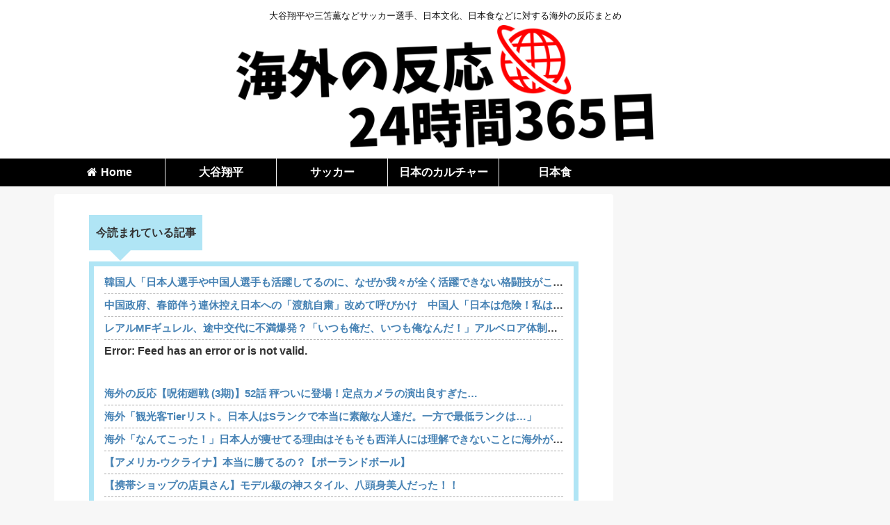

--- FILE ---
content_type: text/html; charset=UTF-8
request_url: https://36524news.com/tomiyasu-psv221021/
body_size: 27605
content:

<!DOCTYPE html>
<!--[if lt IE 7]>
<html class="ie6" lang="ja"> <![endif]-->
<!--[if IE 7]>
<html class="i7" lang="ja"> <![endif]-->
<!--[if IE 8]>
<html class="ie" lang="ja"> <![endif]-->
<!--[if gt IE 8]><!-->
<html lang="ja" class="s-navi-search-overlay ">
	<!--<![endif]-->
	<head prefix="og: http://ogp.me/ns# fb: http://ogp.me/ns/fb# article: http://ogp.me/ns/article#">
		
	<!-- Global site tag (gtag.js) - Google Analytics -->
	<script async src="https://www.googletagmanager.com/gtag/js?id=UA-118562348-1"></script>
	<script>
	  window.dataLayer = window.dataLayer || [];
	  function gtag(){dataLayer.push(arguments);}
	  gtag('js', new Date());

	  gtag('config', 'UA-118562348-1');
	</script>
			<meta charset="UTF-8" >
		<meta name="viewport" content="width=device-width,initial-scale=1.0,user-scalable=no,viewport-fit=cover">
		<meta name="format-detection" content="telephone=no" >
		
		
		<link rel="alternate" type="application/rss+xml" title="海外の反応 24時間365日 RSS Feed" href="https://36524news.com/feed/" />
		<link rel="pingback" href="https://36524news.com/xmlrpc.php" >
		<!--[if lt IE 9]>
		<script src="https://36524news.com/wp-content/themes/36524k1.0/js/html5shiv.js"></script>
		<![endif]-->
				<meta name='robots' content='max-image-preview:large' />
	<style>img:is([sizes="auto" i], [sizes^="auto," i]) { contain-intrinsic-size: 3000px 1500px }</style>
	<title>海外の反応「冨安健洋は脅威だった」決勝点アシスト＆ガクポ完封にファン喝采！アーセナルがPSVに勝利 - 海外の反応 24時間365日</title>
<link rel='dns-prefetch' href='//ajax.googleapis.com' />
<script type="text/javascript">
/* <![CDATA[ */
window._wpemojiSettings = {"baseUrl":"https:\/\/s.w.org\/images\/core\/emoji\/16.0.1\/72x72\/","ext":".png","svgUrl":"https:\/\/s.w.org\/images\/core\/emoji\/16.0.1\/svg\/","svgExt":".svg","source":{"concatemoji":"https:\/\/36524news.com\/wp-includes\/js\/wp-emoji-release.min.js?ver=6.8.2"}};
/*! This file is auto-generated */
!function(s,n){var o,i,e;function c(e){try{var t={supportTests:e,timestamp:(new Date).valueOf()};sessionStorage.setItem(o,JSON.stringify(t))}catch(e){}}function p(e,t,n){e.clearRect(0,0,e.canvas.width,e.canvas.height),e.fillText(t,0,0);var t=new Uint32Array(e.getImageData(0,0,e.canvas.width,e.canvas.height).data),a=(e.clearRect(0,0,e.canvas.width,e.canvas.height),e.fillText(n,0,0),new Uint32Array(e.getImageData(0,0,e.canvas.width,e.canvas.height).data));return t.every(function(e,t){return e===a[t]})}function u(e,t){e.clearRect(0,0,e.canvas.width,e.canvas.height),e.fillText(t,0,0);for(var n=e.getImageData(16,16,1,1),a=0;a<n.data.length;a++)if(0!==n.data[a])return!1;return!0}function f(e,t,n,a){switch(t){case"flag":return n(e,"\ud83c\udff3\ufe0f\u200d\u26a7\ufe0f","\ud83c\udff3\ufe0f\u200b\u26a7\ufe0f")?!1:!n(e,"\ud83c\udde8\ud83c\uddf6","\ud83c\udde8\u200b\ud83c\uddf6")&&!n(e,"\ud83c\udff4\udb40\udc67\udb40\udc62\udb40\udc65\udb40\udc6e\udb40\udc67\udb40\udc7f","\ud83c\udff4\u200b\udb40\udc67\u200b\udb40\udc62\u200b\udb40\udc65\u200b\udb40\udc6e\u200b\udb40\udc67\u200b\udb40\udc7f");case"emoji":return!a(e,"\ud83e\udedf")}return!1}function g(e,t,n,a){var r="undefined"!=typeof WorkerGlobalScope&&self instanceof WorkerGlobalScope?new OffscreenCanvas(300,150):s.createElement("canvas"),o=r.getContext("2d",{willReadFrequently:!0}),i=(o.textBaseline="top",o.font="600 32px Arial",{});return e.forEach(function(e){i[e]=t(o,e,n,a)}),i}function t(e){var t=s.createElement("script");t.src=e,t.defer=!0,s.head.appendChild(t)}"undefined"!=typeof Promise&&(o="wpEmojiSettingsSupports",i=["flag","emoji"],n.supports={everything:!0,everythingExceptFlag:!0},e=new Promise(function(e){s.addEventListener("DOMContentLoaded",e,{once:!0})}),new Promise(function(t){var n=function(){try{var e=JSON.parse(sessionStorage.getItem(o));if("object"==typeof e&&"number"==typeof e.timestamp&&(new Date).valueOf()<e.timestamp+604800&&"object"==typeof e.supportTests)return e.supportTests}catch(e){}return null}();if(!n){if("undefined"!=typeof Worker&&"undefined"!=typeof OffscreenCanvas&&"undefined"!=typeof URL&&URL.createObjectURL&&"undefined"!=typeof Blob)try{var e="postMessage("+g.toString()+"("+[JSON.stringify(i),f.toString(),p.toString(),u.toString()].join(",")+"));",a=new Blob([e],{type:"text/javascript"}),r=new Worker(URL.createObjectURL(a),{name:"wpTestEmojiSupports"});return void(r.onmessage=function(e){c(n=e.data),r.terminate(),t(n)})}catch(e){}c(n=g(i,f,p,u))}t(n)}).then(function(e){for(var t in e)n.supports[t]=e[t],n.supports.everything=n.supports.everything&&n.supports[t],"flag"!==t&&(n.supports.everythingExceptFlag=n.supports.everythingExceptFlag&&n.supports[t]);n.supports.everythingExceptFlag=n.supports.everythingExceptFlag&&!n.supports.flag,n.DOMReady=!1,n.readyCallback=function(){n.DOMReady=!0}}).then(function(){return e}).then(function(){var e;n.supports.everything||(n.readyCallback(),(e=n.source||{}).concatemoji?t(e.concatemoji):e.wpemoji&&e.twemoji&&(t(e.twemoji),t(e.wpemoji)))}))}((window,document),window._wpemojiSettings);
/* ]]> */
</script>
<style id='wp-emoji-styles-inline-css' type='text/css'>

	img.wp-smiley, img.emoji {
		display: inline !important;
		border: none !important;
		box-shadow: none !important;
		height: 1em !important;
		width: 1em !important;
		margin: 0 0.07em !important;
		vertical-align: -0.1em !important;
		background: none !important;
		padding: 0 !important;
	}
</style>
<link rel='stylesheet' id='wp-block-library-css' href='https://36524news.com/wp-includes/css/dist/block-library/style.min.css?ver=6.8.2' type='text/css' media='all' />
<style id='classic-theme-styles-inline-css' type='text/css'>
/*! This file is auto-generated */
.wp-block-button__link{color:#fff;background-color:#32373c;border-radius:9999px;box-shadow:none;text-decoration:none;padding:calc(.667em + 2px) calc(1.333em + 2px);font-size:1.125em}.wp-block-file__button{background:#32373c;color:#fff;text-decoration:none}
</style>
<style id='global-styles-inline-css' type='text/css'>
:root{--wp--preset--aspect-ratio--square: 1;--wp--preset--aspect-ratio--4-3: 4/3;--wp--preset--aspect-ratio--3-4: 3/4;--wp--preset--aspect-ratio--3-2: 3/2;--wp--preset--aspect-ratio--2-3: 2/3;--wp--preset--aspect-ratio--16-9: 16/9;--wp--preset--aspect-ratio--9-16: 9/16;--wp--preset--color--black: #000000;--wp--preset--color--cyan-bluish-gray: #abb8c3;--wp--preset--color--white: #ffffff;--wp--preset--color--pale-pink: #f78da7;--wp--preset--color--vivid-red: #cf2e2e;--wp--preset--color--luminous-vivid-orange: #ff6900;--wp--preset--color--luminous-vivid-amber: #fcb900;--wp--preset--color--light-green-cyan: #eefaff;--wp--preset--color--vivid-green-cyan: #00d084;--wp--preset--color--pale-cyan-blue: #8ed1fc;--wp--preset--color--vivid-cyan-blue: #0693e3;--wp--preset--color--vivid-purple: #9b51e0;--wp--preset--color--soft-red: #e92f3d;--wp--preset--color--light-grayish-red: #fdf0f2;--wp--preset--color--vivid-yellow: #ffc107;--wp--preset--color--very-pale-yellow: #fffde7;--wp--preset--color--very-light-gray: #fafafa;--wp--preset--color--very-dark-gray: #313131;--wp--preset--color--original-color-a: #00B900;--wp--preset--color--original-color-b: #f4fff4;--wp--preset--color--original-color-c: #F3E5F5;--wp--preset--color--original-color-d: #9E9D24;--wp--preset--gradient--vivid-cyan-blue-to-vivid-purple: linear-gradient(135deg,rgba(6,147,227,1) 0%,rgb(155,81,224) 100%);--wp--preset--gradient--light-green-cyan-to-vivid-green-cyan: linear-gradient(135deg,rgb(122,220,180) 0%,rgb(0,208,130) 100%);--wp--preset--gradient--luminous-vivid-amber-to-luminous-vivid-orange: linear-gradient(135deg,rgba(252,185,0,1) 0%,rgba(255,105,0,1) 100%);--wp--preset--gradient--luminous-vivid-orange-to-vivid-red: linear-gradient(135deg,rgba(255,105,0,1) 0%,rgb(207,46,46) 100%);--wp--preset--gradient--very-light-gray-to-cyan-bluish-gray: linear-gradient(135deg,rgb(238,238,238) 0%,rgb(169,184,195) 100%);--wp--preset--gradient--cool-to-warm-spectrum: linear-gradient(135deg,rgb(74,234,220) 0%,rgb(151,120,209) 20%,rgb(207,42,186) 40%,rgb(238,44,130) 60%,rgb(251,105,98) 80%,rgb(254,248,76) 100%);--wp--preset--gradient--blush-light-purple: linear-gradient(135deg,rgb(255,206,236) 0%,rgb(152,150,240) 100%);--wp--preset--gradient--blush-bordeaux: linear-gradient(135deg,rgb(254,205,165) 0%,rgb(254,45,45) 50%,rgb(107,0,62) 100%);--wp--preset--gradient--luminous-dusk: linear-gradient(135deg,rgb(255,203,112) 0%,rgb(199,81,192) 50%,rgb(65,88,208) 100%);--wp--preset--gradient--pale-ocean: linear-gradient(135deg,rgb(255,245,203) 0%,rgb(182,227,212) 50%,rgb(51,167,181) 100%);--wp--preset--gradient--electric-grass: linear-gradient(135deg,rgb(202,248,128) 0%,rgb(113,206,126) 100%);--wp--preset--gradient--midnight: linear-gradient(135deg,rgb(2,3,129) 0%,rgb(40,116,252) 100%);--wp--preset--font-size--small: .8em;--wp--preset--font-size--medium: 20px;--wp--preset--font-size--large: 1.5em;--wp--preset--font-size--x-large: 42px;--wp--preset--font-size--st-regular: 1em;--wp--preset--font-size--huge: 3em;--wp--preset--spacing--20: 0.44rem;--wp--preset--spacing--30: 0.67rem;--wp--preset--spacing--40: 1rem;--wp--preset--spacing--50: 1.5rem;--wp--preset--spacing--60: 2.25rem;--wp--preset--spacing--70: 3.38rem;--wp--preset--spacing--80: 5.06rem;--wp--preset--shadow--natural: 6px 6px 9px rgba(0, 0, 0, 0.2);--wp--preset--shadow--deep: 12px 12px 50px rgba(0, 0, 0, 0.4);--wp--preset--shadow--sharp: 6px 6px 0px rgba(0, 0, 0, 0.2);--wp--preset--shadow--outlined: 6px 6px 0px -3px rgba(255, 255, 255, 1), 6px 6px rgba(0, 0, 0, 1);--wp--preset--shadow--crisp: 6px 6px 0px rgba(0, 0, 0, 1);}:where(.is-layout-flex){gap: 0.5em;}:where(.is-layout-grid){gap: 0.5em;}body .is-layout-flex{display: flex;}.is-layout-flex{flex-wrap: wrap;align-items: center;}.is-layout-flex > :is(*, div){margin: 0;}body .is-layout-grid{display: grid;}.is-layout-grid > :is(*, div){margin: 0;}:where(.wp-block-columns.is-layout-flex){gap: 2em;}:where(.wp-block-columns.is-layout-grid){gap: 2em;}:where(.wp-block-post-template.is-layout-flex){gap: 1.25em;}:where(.wp-block-post-template.is-layout-grid){gap: 1.25em;}.has-black-color{color: var(--wp--preset--color--black) !important;}.has-cyan-bluish-gray-color{color: var(--wp--preset--color--cyan-bluish-gray) !important;}.has-white-color{color: var(--wp--preset--color--white) !important;}.has-pale-pink-color{color: var(--wp--preset--color--pale-pink) !important;}.has-vivid-red-color{color: var(--wp--preset--color--vivid-red) !important;}.has-luminous-vivid-orange-color{color: var(--wp--preset--color--luminous-vivid-orange) !important;}.has-luminous-vivid-amber-color{color: var(--wp--preset--color--luminous-vivid-amber) !important;}.has-light-green-cyan-color{color: var(--wp--preset--color--light-green-cyan) !important;}.has-vivid-green-cyan-color{color: var(--wp--preset--color--vivid-green-cyan) !important;}.has-pale-cyan-blue-color{color: var(--wp--preset--color--pale-cyan-blue) !important;}.has-vivid-cyan-blue-color{color: var(--wp--preset--color--vivid-cyan-blue) !important;}.has-vivid-purple-color{color: var(--wp--preset--color--vivid-purple) !important;}.has-black-background-color{background-color: var(--wp--preset--color--black) !important;}.has-cyan-bluish-gray-background-color{background-color: var(--wp--preset--color--cyan-bluish-gray) !important;}.has-white-background-color{background-color: var(--wp--preset--color--white) !important;}.has-pale-pink-background-color{background-color: var(--wp--preset--color--pale-pink) !important;}.has-vivid-red-background-color{background-color: var(--wp--preset--color--vivid-red) !important;}.has-luminous-vivid-orange-background-color{background-color: var(--wp--preset--color--luminous-vivid-orange) !important;}.has-luminous-vivid-amber-background-color{background-color: var(--wp--preset--color--luminous-vivid-amber) !important;}.has-light-green-cyan-background-color{background-color: var(--wp--preset--color--light-green-cyan) !important;}.has-vivid-green-cyan-background-color{background-color: var(--wp--preset--color--vivid-green-cyan) !important;}.has-pale-cyan-blue-background-color{background-color: var(--wp--preset--color--pale-cyan-blue) !important;}.has-vivid-cyan-blue-background-color{background-color: var(--wp--preset--color--vivid-cyan-blue) !important;}.has-vivid-purple-background-color{background-color: var(--wp--preset--color--vivid-purple) !important;}.has-black-border-color{border-color: var(--wp--preset--color--black) !important;}.has-cyan-bluish-gray-border-color{border-color: var(--wp--preset--color--cyan-bluish-gray) !important;}.has-white-border-color{border-color: var(--wp--preset--color--white) !important;}.has-pale-pink-border-color{border-color: var(--wp--preset--color--pale-pink) !important;}.has-vivid-red-border-color{border-color: var(--wp--preset--color--vivid-red) !important;}.has-luminous-vivid-orange-border-color{border-color: var(--wp--preset--color--luminous-vivid-orange) !important;}.has-luminous-vivid-amber-border-color{border-color: var(--wp--preset--color--luminous-vivid-amber) !important;}.has-light-green-cyan-border-color{border-color: var(--wp--preset--color--light-green-cyan) !important;}.has-vivid-green-cyan-border-color{border-color: var(--wp--preset--color--vivid-green-cyan) !important;}.has-pale-cyan-blue-border-color{border-color: var(--wp--preset--color--pale-cyan-blue) !important;}.has-vivid-cyan-blue-border-color{border-color: var(--wp--preset--color--vivid-cyan-blue) !important;}.has-vivid-purple-border-color{border-color: var(--wp--preset--color--vivid-purple) !important;}.has-vivid-cyan-blue-to-vivid-purple-gradient-background{background: var(--wp--preset--gradient--vivid-cyan-blue-to-vivid-purple) !important;}.has-light-green-cyan-to-vivid-green-cyan-gradient-background{background: var(--wp--preset--gradient--light-green-cyan-to-vivid-green-cyan) !important;}.has-luminous-vivid-amber-to-luminous-vivid-orange-gradient-background{background: var(--wp--preset--gradient--luminous-vivid-amber-to-luminous-vivid-orange) !important;}.has-luminous-vivid-orange-to-vivid-red-gradient-background{background: var(--wp--preset--gradient--luminous-vivid-orange-to-vivid-red) !important;}.has-very-light-gray-to-cyan-bluish-gray-gradient-background{background: var(--wp--preset--gradient--very-light-gray-to-cyan-bluish-gray) !important;}.has-cool-to-warm-spectrum-gradient-background{background: var(--wp--preset--gradient--cool-to-warm-spectrum) !important;}.has-blush-light-purple-gradient-background{background: var(--wp--preset--gradient--blush-light-purple) !important;}.has-blush-bordeaux-gradient-background{background: var(--wp--preset--gradient--blush-bordeaux) !important;}.has-luminous-dusk-gradient-background{background: var(--wp--preset--gradient--luminous-dusk) !important;}.has-pale-ocean-gradient-background{background: var(--wp--preset--gradient--pale-ocean) !important;}.has-electric-grass-gradient-background{background: var(--wp--preset--gradient--electric-grass) !important;}.has-midnight-gradient-background{background: var(--wp--preset--gradient--midnight) !important;}.has-small-font-size{font-size: var(--wp--preset--font-size--small) !important;}.has-medium-font-size{font-size: var(--wp--preset--font-size--medium) !important;}.has-large-font-size{font-size: var(--wp--preset--font-size--large) !important;}.has-x-large-font-size{font-size: var(--wp--preset--font-size--x-large) !important;}
:where(.wp-block-post-template.is-layout-flex){gap: 1.25em;}:where(.wp-block-post-template.is-layout-grid){gap: 1.25em;}
:where(.wp-block-columns.is-layout-flex){gap: 2em;}:where(.wp-block-columns.is-layout-grid){gap: 2em;}
:root :where(.wp-block-pullquote){font-size: 1.5em;line-height: 1.6;}
</style>
<link rel='stylesheet' id='contact-form-7-css' href='https://36524news.com/wp-content/plugins/contact-form-7/includes/css/styles.css?ver=6.1.1' type='text/css' media='all' />
<link rel='stylesheet' id='ez-toc-css' href='https://36524news.com/wp-content/plugins/easy-table-of-contents/assets/css/screen.min.css?ver=2.0.76' type='text/css' media='all' />
<style id='ez-toc-inline-css' type='text/css'>
div#ez-toc-container .ez-toc-title {font-size: 120%;}div#ez-toc-container .ez-toc-title {font-weight: 500;}div#ez-toc-container ul li , div#ez-toc-container ul li a {font-size: 95%;}div#ez-toc-container ul li , div#ez-toc-container ul li a {font-weight: 500;}div#ez-toc-container nav ul ul li {font-size: 90%;}
.ez-toc-container-direction {direction: ltr;}.ez-toc-counter ul{counter-reset: item ;}.ez-toc-counter nav ul li a::before {content: counters(item, '.', decimal) '. ';display: inline-block;counter-increment: item;flex-grow: 0;flex-shrink: 0;margin-right: .2em; float: left; }.ez-toc-widget-direction {direction: ltr;}.ez-toc-widget-container ul{counter-reset: item ;}.ez-toc-widget-container nav ul li a::before {content: counters(item, '.', decimal) '. ';display: inline-block;counter-increment: item;flex-grow: 0;flex-shrink: 0;margin-right: .2em; float: left; }
</style>
<link rel='stylesheet' id='normalize-css' href='https://36524news.com/wp-content/themes/36524k1.0/css/normalize.css?ver=1.5.9' type='text/css' media='all' />
<link rel='stylesheet' id='font-awesome-css' href='https://36524news.com/wp-content/themes/36524k1.0/css/fontawesome/css/font-awesome.min.css?ver=4.7.0' type='text/css' media='all' />
<link rel='stylesheet' id='font-awesome-animation-css' href='https://36524news.com/wp-content/themes/36524k1.0/css/fontawesome/css/font-awesome-animation.min.css?ver=6.8.2' type='text/css' media='all' />
<link rel='stylesheet' id='st_svg-css' href='https://36524news.com/wp-content/themes/36524k1.0/st_svg/style.css?ver=6.8.2' type='text/css' media='all' />
<link rel='stylesheet' id='slick-css' href='https://36524news.com/wp-content/themes/36524k1.0/vendor/slick/slick.css?ver=1.8.0' type='text/css' media='all' />
<link rel='stylesheet' id='slick-theme-css' href='https://36524news.com/wp-content/themes/36524k1.0/vendor/slick/slick-theme.css?ver=1.8.0' type='text/css' media='all' />
<link rel='stylesheet' id='style-css' href='https://36524news.com/wp-content/themes/36524k1.0/style.css?ver=6.8.2' type='text/css' media='all' />
<link rel='stylesheet' id='child-style-css' href='https://36524news.com/wp-content/themes/36524k1.0-child/style.css?ver=6.8.2' type='text/css' media='all' />
<link rel='stylesheet' id='single-css' href='https://36524news.com/wp-content/themes/36524k1.0/st-rankcss.php' type='text/css' media='all' />
<link rel='stylesheet' id='va-social-buzz-css' href='https://36524news.com/wp-content/plugins/va-social-buzz/assets/css/style.min.css?ver=1.1.14' type='text/css' media='all' />
<style id='va-social-buzz-inline-css' type='text/css'>
.va-social-buzz .vasb_fb .vasb_fb_thumbnail{background-image:url(https://36524news.com/wp-content/uploads/2022/10/arsenal_tomiyasu_psv_20221021_001.jpg);}#secondary #widget-area .va-social-buzz .vasb_fb .vasb_fb_like,#secondary .widget-area .va-social-buzz .vasb_fb .vasb_fb_like,#secondary.widget-area .va-social-buzz .vasb_fb .vasb_fb_like,.secondary .widget-area .va-social-buzz .vasb_fb .vasb_fb_like,.sidebar-container .va-social-buzz .vasb_fb .vasb_fb_like,.va-social-buzz .vasb_fb .vasb_fb_like{background-color:rgba(43,43,43,0.7);color:#ffffff;}@media only screen and (min-width:711px){.va-social-buzz .vasb_fb .vasb_fb_like{background-color:rgba(43,43,43,1);}}
</style>
<link rel='stylesheet' id='st-themecss-css' href='https://36524news.com/wp-content/themes/36524k1.0/st-themecss-loader.php?ver=6.8.2' type='text/css' media='all' />
<script type="text/javascript" src="//ajax.googleapis.com/ajax/libs/jquery/1.11.3/jquery.min.js?ver=1.11.3" id="jquery-js"></script>
<link rel="https://api.w.org/" href="https://36524news.com/wp-json/" /><link rel="alternate" title="JSON" type="application/json" href="https://36524news.com/wp-json/wp/v2/posts/27370" /><link rel='shortlink' href='https://36524news.com/?p=27370' />
<link rel="alternate" title="oEmbed (JSON)" type="application/json+oembed" href="https://36524news.com/wp-json/oembed/1.0/embed?url=https%3A%2F%2F36524news.com%2Ftomiyasu-psv221021%2F" />
<link rel="alternate" title="oEmbed (XML)" type="text/xml+oembed" href="https://36524news.com/wp-json/oembed/1.0/embed?url=https%3A%2F%2F36524news.com%2Ftomiyasu-psv221021%2F&#038;format=xml" />
<meta name="robots" content="index, follow" />
<meta name="description" content="ヨーロッパリーグPSV戦に右サイドバックとして先発出場した冨安健洋（とみやすたけひろ）は決勝点となるジャカの見事なボレーを素晴らしいクロスでアシスト！に対する海外の反応まとめ！">
<meta name="thumbnail" content="https://36524news.com/wp-content/uploads/2022/10/arsenal_tomiyasu_psv_20221021_001.jpg">
<meta name="google-site-verification" content="vm95tRJOsVcPzV_Gplr7wHriog8g2-R7MP68tZIc0ZY" />
<link rel="canonical" href="https://36524news.com/tomiyasu-psv221021/" />
<style type="text/css">.broken_link, a.broken_link {
	text-decoration: line-through;
}</style><style type="text/css" id="custom-background-css">
body.custom-background { background-color: #f7f7f7; }
</style>
	<link rel="icon" href="https://36524news.com/wp-content/uploads/2022/07/cropped-36524_fav_003-32x32.png" sizes="32x32" />
<link rel="icon" href="https://36524news.com/wp-content/uploads/2022/07/cropped-36524_fav_003-192x192.png" sizes="192x192" />
<link rel="apple-touch-icon" href="https://36524news.com/wp-content/uploads/2022/07/cropped-36524_fav_003-180x180.png" />
<meta name="msapplication-TileImage" content="https://36524news.com/wp-content/uploads/2022/07/cropped-36524_fav_003-270x270.png" />
				<!-- Global site tag (gtag.js) - Google Analytics -->
<script async src="https://www.googletagmanager.com/gtag/js?id=UA-118962398-1"></script>
<script>
  window.dataLayer = window.dataLayer || [];
  function gtag(){dataLayer.push(arguments);}
  gtag('js', new Date());

  gtag('config', 'UA-118962398-1');
</script>
        <!-- ここからOGP -->
<meta property="og:type" content="article">
<meta property="og:description" content="首位に立つプレミアリーグ同様、ヨーロッパリーグでもここまで負けなしの3連勝とグループステージ首位に立つ「アーセナル」。 この日はホームにグループステージ最大のライバルとなる「PSV">
<meta property="og:title" content="海外の反応「冨安健洋は脅威だった」決勝点アシスト＆ガクポ完封にファン喝采！アーセナルがPSVに勝利">
<meta property="og:url" content="https://36524news.com/tomiyasu-psv221021/">
<meta property="og:image" content="https://36524news.com/wp-content/uploads/2022/10/arsenal_tomiyasu_psv_20221021_001.jpg">
<meta property="og:site_name" content="海外の反応 24時間365日">
<meta property="og:locale" content="ja_JP" />

<!-- Facebook用 -->
<meta property="fb:app_id" content="App ID">
<meta property='article:publisher' content='https://www.facebook.com/' />

<!-- Twitter用 -->
<meta name="twitter:card" content="summary_large_image">
<meta name="twitter:site" content="@36524kaigai">
<meta name="twitter:creator" content="@36524kaigai">
<meta name="twitter:domain" content="36524news.com" />
<!-- ここまでOGP -->		
<!-- OGP -->

<meta property="og:type" content="article">
<meta property="og:title" content="海外の反応「冨安健洋は脅威だった」決勝点アシスト＆ガクポ完封にファン喝采！アーセナルがPSVに勝利">
<meta property="og:url" content="https://36524news.com/tomiyasu-psv221021/">
<meta property="og:description" content="首位に立つプレミアリーグ同様、ヨーロッパリーグでもここまで負けなしの3連勝とグループステージ首位に立つ「アーセナル」。 この日はホームにグループステージ最大のライバルとなる「PSV」を迎え、ヨーロッパ">
<meta property="og:site_name" content="海外の反応 24時間365日">
<meta property="og:image" content="https://36524news.com/wp-content/uploads/2022/10/arsenal_tomiyasu_psv_20221021_001.jpg">


	<meta property="article:published_time" content="2022-10-21T07:35:18+09:00" />
		<meta property="article:author" content="365日24時間ニュース編集部" />

				<meta name="twitter:card" content="summary_large_image">
	
	<meta name="twitter:site" content="@36524kaigai">
	<meta name="twitter:title" content="海外の反応「冨安健洋は脅威だった」決勝点アシスト＆ガクポ完封にファン喝采！アーセナルがPSVに勝利">
	<meta name="twitter:description" content="首位に立つプレミアリーグ同様、ヨーロッパリーグでもここまで負けなしの3連勝とグループステージ首位に立つ「アーセナル」。 この日はホームにグループステージ最大のライバルとなる「PSV」を迎え、ヨーロッパ">
	<meta name="twitter:image" content="https://36524news.com/wp-content/uploads/2022/10/arsenal_tomiyasu_psv_20221021_001.jpg">
<!-- /OGP -->
		<meta name="referrer" content="origin-when-crossorigin">		


<script>
	(function (window, document, $, undefined) {
		'use strict';

		var SlideBox = (function () {
			/**
			 * @param $element
			 *
			 * @constructor
			 */
			function SlideBox($element) {
				this._$element = $element;
			}

			SlideBox.prototype.$content = function () {
				return this._$element.find('[data-st-slidebox-content]');
			};

			SlideBox.prototype.$toggle = function () {
				return this._$element.find('[data-st-slidebox-toggle]');
			};

			SlideBox.prototype.$icon = function () {
				return this._$element.find('[data-st-slidebox-icon]');
			};

			SlideBox.prototype.$text = function () {
				return this._$element.find('[data-st-slidebox-text]');
			};

			SlideBox.prototype.is_expanded = function () {
				return !!(this._$element.filter('[data-st-slidebox-expanded="true"]').length);
			};

			SlideBox.prototype.expand = function () {
				var self = this;

				this.$content().slideDown()
					.promise()
					.then(function () {
						var $icon = self.$icon();
						var $text = self.$text();

						$icon.removeClass($icon.attr('data-st-slidebox-icon-collapsed'))
							.addClass($icon.attr('data-st-slidebox-icon-expanded'))

						$text.text($text.attr('data-st-slidebox-text-expanded'))

						self._$element.removeClass('is-collapsed')
							.addClass('is-expanded');

						self._$element.attr('data-st-slidebox-expanded', 'true');
					});
			};

			SlideBox.prototype.collapse = function () {
				var self = this;

				this.$content().slideUp()
					.promise()
					.then(function () {
						var $icon = self.$icon();
						var $text = self.$text();

						$icon.removeClass($icon.attr('data-st-slidebox-icon-expanded'))
							.addClass($icon.attr('data-st-slidebox-icon-collapsed'))

						$text.text($text.attr('data-st-slidebox-text-collapsed'))

						self._$element.removeClass('is-expanded')
							.addClass('is-collapsed');

						self._$element.attr('data-st-slidebox-expanded', 'false');
					});
			};

			SlideBox.prototype.toggle = function () {
				if (this.is_expanded()) {
					this.collapse();
				} else {
					this.expand();
				}
			};

			SlideBox.prototype.add_event_listeners = function () {
				var self = this;

				this.$toggle().on('click', function (event) {
					self.toggle();
				});
			};

			SlideBox.prototype.initialize = function () {
				this.add_event_listeners();
			};

			return SlideBox;
		}());

		function on_ready() {
			var slideBoxes = [];

			$('[data-st-slidebox]').each(function () {
				var $element = $(this);
				var slideBox = new SlideBox($element);

				slideBoxes.push(slideBox);

				slideBox.initialize();
			});

			return slideBoxes;
		}

		$(on_ready);
	}(window, window.document, jQuery));
</script>


<script>
	(function (window, document, $, undefined) {
		'use strict';

		$(function(){
			/* 第一階層のみの目次にクラスを挿入 */
			$("#toc_container:not(:has(ul ul))").addClass("only-toc");
			/* アコーディオンメニュー内のカテゴリにクラス追加 */
			$(".st-ac-box ul:has(.cat-item)").each(function(){
				$(this).addClass("st-ac-cat");
			});
		});
	}(window, window.document, jQuery));
</script>

<script>
	(function (window, document, $, undefined) {
		'use strict';

		$(function(){
									$('.st-star').parent('.rankh4').css('padding-bottom','5px'); // スターがある場合のランキング見出し調整
		});
	}(window, window.document, jQuery));
</script>



	<script>
		(function (window, document, $, undefined) {
			'use strict';

			$(function() {
				$('.is-style-st-paragraph-kaiwa').wrapInner('<span class="st-paragraph-kaiwa-text">');
			});
		}(window, window.document, jQuery));
	</script>

	<script>
		(function (window, document, $, undefined) {
			'use strict';

			$(function() {
				$('.is-style-st-paragraph-kaiwa-b').wrapInner('<span class="st-paragraph-kaiwa-text">');
			});
		}(window, window.document, jQuery));
	</script>

<script>
	/* Gutenbergスタイルを調整 */
	(function (window, document, $, undefined) {
		'use strict';

		$(function() {
			$( '[class^="is-style-st-paragraph-"],[class*=" is-style-st-paragraph-"]' ).wrapInner( '<span class="st-noflex"></span>' );
		});
	}(window, window.document, jQuery));
</script>



			</head>
	<body class="wp-singular post-template-default single single-post postid-27370 single-format-standard custom-background wp-theme-36524k10 wp-child-theme-36524k10-child not-front-page" >				<div id="st-ami">
				<div id="wrapper" class="">
				<div id="wrapper-in">

					

<header id="st-headwide">
	<div id="header-full">
		<div id="headbox-bg">
			<div id="headbox">

					<nav id="s-navi" class="pcnone" data-st-nav data-st-nav-type="normal">
		<dl class="acordion is-active" data-st-nav-primary>
			<dt class="trigger">
				<p class="acordion_button"><span class="op op-menu"><i class="st-fa st-svg-menu"></i></span></p>

				
									<div id="st-mobile-logo"></div>
				
				<!-- 追加メニュー -->
				
				<!-- 追加メニュー2 -->
				
			</dt>

			<dd class="acordion_tree">
				<div class="acordion_tree_content">

					

												<div class="menu-%e3%83%98%e3%83%83%e3%83%80%e3%83%bc%e7%94%a8%e3%83%a1%e3%83%8b%e3%83%a5%e3%83%bc%ef%bc%88pc%ef%bc%89-container"><ul id="menu-%e3%83%98%e3%83%83%e3%83%80%e3%83%bc%e7%94%a8%e3%83%a1%e3%83%8b%e3%83%a5%e3%83%bc%ef%bc%88pc%ef%bc%89" class="menu"><li id="menu-item-24373" class="menu-item menu-item-type-custom menu-item-object-custom menu-item-home menu-item-24373"><a href="https://36524news.com"><span class="menu-item-label"><i class="fa fa-home" aria-hidden="true"></i>Home</span></a></li>
<li id="menu-item-24756" class="menu-item menu-item-type-taxonomy menu-item-object-category menu-item-24756"><a href="https://36524news.com/category/baseball/shohei_ohtani/"><span class="menu-item-label">大谷翔平</span></a></li>
<li id="menu-item-25528" class="menu-item menu-item-type-taxonomy menu-item-object-category current-post-ancestor menu-item-25528"><a href="https://36524news.com/category/soccer/"><span class="menu-item-label">サッカー</span></a></li>
<li id="menu-item-24757" class="menu-item menu-item-type-taxonomy menu-item-object-category menu-item-24757"><a href="https://36524news.com/category/japan_culture/"><span class="menu-item-label">日本のカルチャー</span></a></li>
<li id="menu-item-25197" class="menu-item menu-item-type-taxonomy menu-item-object-category menu-item-25197"><a href="https://36524news.com/category/japan_food/"><span class="menu-item-label">日本食</span></a></li>
</ul></div>						<div class="clear"></div>

					
				</div>
			</dd>

					</dl>

					</nav>

									<div id="header-l">
						
						<div id="st-text-logo">
							
    
		
			<!-- キャプション -->
			
				          		 	 <p class="descr sitenametop">
           		     	大谷翔平や三笘薫などサッカー選手、日本文化、日本食などに対する海外の反応まとめ           			 </p>
				
			
			<!-- ロゴ又はブログ名 -->
			          		  <p class="sitename"><a href="https://36524news.com/">
              		  							<img class="sitename-bottom" src="https://36524news.com/wp-content/uploads/2022/07/kaigai_36524_title_001.png" width="640" height="188" alt="海外の反応 24時間365日">               		           		  </a></p>
        				<!-- ロゴ又はブログ名ここまで -->

		
	
						</div>
					</div><!-- /#header-l -->
				
				<div id="header-r" class="smanone">
					
				</div><!-- /#header-r -->

			</div><!-- /#headbox -->
		</div><!-- /#headbox-bg clearfix -->

		
		
		
						
			

			<div id="gazou-wide">
					<div id="st-menubox">
			<div id="st-menuwide">
				<nav class="smanone clearfix"><ul id="menu-%e3%83%98%e3%83%83%e3%83%80%e3%83%bc%e7%94%a8%e3%83%a1%e3%83%8b%e3%83%a5%e3%83%bc%ef%bc%88pc%ef%bc%89-1" class="menu"><li class="menu-item menu-item-type-custom menu-item-object-custom menu-item-home menu-item-24373"><a href="https://36524news.com"><i class="fa fa-home" aria-hidden="true"></i>Home</a></li>
<li class="menu-item menu-item-type-taxonomy menu-item-object-category menu-item-24756"><a href="https://36524news.com/category/baseball/shohei_ohtani/">大谷翔平</a></li>
<li class="menu-item menu-item-type-taxonomy menu-item-object-category current-post-ancestor menu-item-25528"><a href="https://36524news.com/category/soccer/">サッカー</a></li>
<li class="menu-item menu-item-type-taxonomy menu-item-object-category menu-item-24757"><a href="https://36524news.com/category/japan_culture/">日本のカルチャー</a></li>
<li class="menu-item menu-item-type-taxonomy menu-item-object-category menu-item-25197"><a href="https://36524news.com/category/japan_food/">日本食</a></li>
</ul></nav>			</div>
		</div>
										<div id="st-headerbox">
						<div id="st-header">
						</div>
					</div>
									</div>
		
	</div><!-- #header-full -->

	





</header>

					<div id="content-w">

						
						
	
			<div id="st-header-post-under-box" class="st-header-post-no-data "
		     style="">
			<div class="st-dark-cover">
							</div>
		</div>
	
<div id="content" class="clearfix">
	<div id="contentInner">
		<main>
			<article>
									<div id="post-27370" class="st-post post-27370 post type-post status-publish format-standard has-post-thumbnail hentry category-tomiyasu">
				
					
					
																		
		<div id="st_custom_html_widget-5" class="widget_text st-widgets-box post-widgets-top widget_st_custom_html_widget">
		
		<div class="textwidget custom-html-widget">
			<div class="rss-feed">
	<p class="rss-title">今読まれている記事</p>
<div class="rss">
	<div class="rss-box">
<ul><!--via SimplePie with RSSImport--><li><a target="__blank" rel="noopener nofollow" href="https://kaigai-antenna.com/posts/3534951040715587584" title="韓国人「日本人選手や中国人選手も活躍してるのに、なぜか我々が全く活躍できない格闘技がこちら…（ﾌﾞﾙﾌﾞﾙ」＝韓国の反応">韓国人「日本人選手や中国人選手も活躍してるのに、なぜか我々が全く活躍できない格闘技がこちら…（ﾌﾞﾙﾌﾞﾙ」＝韓国の反応</a></li><li><a target="__blank" rel="noopener nofollow" href="https://kaigai-antenna.com/posts/3534896906943594496" title="中国政府、春節伴う連休控え日本への「渡航自粛」改めて呼びかけ　中国人「日本は危険！私は斬られそうになった！」「日米が結託して危害を加えてくる！」">中国政府、春節伴う連休控え日本への「渡航自粛」改めて呼びかけ　中国人「日本は危険！私は斬られそうになった！」「日米が結託して危害を加えてくる！」</a></li></ul>
<ul><!--via SimplePie with RSSImport--><li><a target="__blank" rel="noopener nofollow" href="http://minna-antenna.com/" title="レアルMFギュレル、途中交代に不満爆発？「いつも俺だ、いつも俺なんだ！」アルベロア体制に新たな火種か">レアルMFギュレル、途中交代に不満爆発？「いつも俺だ、いつも俺なんだ！」アルベロア体制に新たな火種か</a></li></ul>
<p>Error: Feed has an error or is not valid.</p>
<ul><!--via SimplePie with RSSImport--><li><a target="__blank" rel="noopener nofollow" href="https://livdir.com/kaigai-antenna/link.php?headline=%26lt%3Bdiv+class%3D%26quot%3Bnews+blog23%26quot%3B%26gt%3B" title="海外の反応【呪術廻戦 (3期)】52話 秤ついに登場！定点カメラの演出良すぎた…">海外の反応【呪術廻戦 (3期)】52話 秤ついに登場！定点カメラの演出良すぎた…</a></li><li><a target="__blank" rel="noopener nofollow" href="https://livdir.com/kaigai-antenna/link.php?headline=%26lt%3Bdiv+class%3D%26quot%3Bnews+blog28%26quot%3B%26gt%3B" title="海外「観光客Tierリスト。日本人はSランクで本当に素敵な人達だ。一方で最低ランクは…」">海外「観光客Tierリスト。日本人はSランクで本当に素敵な人達だ。一方で最低ランクは…」</a></li><li><a target="__blank" rel="noopener nofollow" href="https://livdir.com/kaigai-antenna/link.php?headline=%26lt%3Bdiv+class%3D%26quot%3Bnews+blog11%26quot%3B%26gt%3B" title="海外「なんてこった！」日本人が痩せてる理由はそもそも西洋人には理解できないことに海外が大騒ぎ">海外「なんてこった！」日本人が痩せてる理由はそもそも西洋人には理解できないことに海外が大騒ぎ</a></li><li><a target="__blank" rel="noopener nofollow" href="https://livdir.com/kaigai-antenna/link.php?headline=%26lt%3Bdiv+class%3D%26quot%3Bnews+blog48%26quot%3B%26gt%3B" title="【アメリカ-ウクライナ】本当に勝てるの？【ポーランドボール】">【アメリカ-ウクライナ】本当に勝てるの？【ポーランドボール】</a></li></ul>
<ul><!--via SimplePie with RSSImport--><li><a target="__blank" rel="noopener nofollow" href="https://anaguro.yanen.org/index.cgi?pkup=1258&amp;hint=1769274045" title="【携帯ショップの店員さん】モデル級の神スタイル、八頭身美人だった！！">【携帯ショップの店員さん】モデル級の神スタイル、八頭身美人だった！！</a></li><li><a target="__blank" rel="noopener nofollow" href="https://anaguro.yanen.org/index.cgi?pkup=1169&amp;hint=1769184124" title="韓国人「史上初の屈辱か？ベトナムが韓国に先制点！前半30分で失点した絶望の瞬間…U-23世代の技術力低下を露呈した衝撃の展開」">韓国人「史上初の屈辱か？ベトナムが韓国に先制点！前半30分で失点した絶望の瞬間…U-23世代の技術力低下を露呈した衝撃の展開」</a></li><li><a target="__blank" rel="noopener nofollow" href="https://anaguro.yanen.org/index.cgi?pkup=1574&amp;hint=1769468434" title="水撒きが大好きなコーギー君、テンションあがりすぎるｗｗｗｗ">水撒きが大好きなコーギー君、テンションあがりすぎるｗｗｗｗ</a></li></ul>
		</div>
</div>
</div>
<div class="rss-feed">
<div class="rss">
	<div class="rss-box2">
<ul><!--via SimplePie with RSSImport--><li><a target="__blank" rel="noopener nofollow" href="http://minna-antenna.com/2ch.php" title="海外「クソだな」リーガが不正視聴飲食店を取り締まるために発案した作戦に海外大騒ぎ！（海外の反応）">海外「クソだな」リーガが不正視聴飲食店を取り締まるために発案した作戦に海外大騒ぎ！（海外の反応）</a></li></ul>
<ul><!--via SimplePie with RSSImport--><li><a target="__blank" rel="noopener nofollow" href="https://0matome.com/p/pee217de5b94304a7bd5928bce544d57f.html" title="歌ってやっぱり才能だよな">歌ってやっぱり才能だよな</a></li><li><a target="__blank" rel="noopener nofollow" href="https://0matome.com/p/pfa04d9dfbebffc239e633a26320907c1.html" title="【画像】元レンジャーのおじいさん(77)、最強すぎるwww">【画像】元レンジャーのおじいさん(77)、最強すぎるwww</a></li></ul>
<ul><!--via SimplePie with RSSImport--><li><a target="__blank" rel="noopener nofollow" href="https://kaigai-antenna.com/posts/3535010903965564928" title="海外の反応【呪術廻戦 (3期)】52話 秤ついに登場！定点カメラの演出良すぎた…">海外の反応【呪術廻戦 (3期)】52話 秤ついに登場！定点カメラの演出良すぎた…</a></li><li><a target="__blank" rel="noopener nofollow" href="https://kaigai-antenna.com/posts/3535005045630173184" title="海外「未来の大谷」3歳児のスイングが海外で話題">海外「未来の大谷」3歳児のスイングが海外で話題</a></li><li><a target="__blank" rel="noopener nofollow" href="https://kaigai-antenna.com/posts/3534985842831392768" title="海外の反応：米放送局が日本の恥ずかしい点を世界に拡散">海外の反応：米放送局が日本の恥ずかしい点を世界に拡散</a></li><li><a target="__blank" rel="noopener nofollow" href="https://kaigai-antenna.com/posts/3534983042512715776" title="【海外の反応】前回WBCで大谷翔平を翻弄した電気技師の投球術「俺なら職歴に書き込むわ」">【海外の反応】前回WBCで大谷翔平を翻弄した電気技師の投球術「俺なら職歴に書き込むわ」</a></li></ul>
		</div>
</div>
</div>		</div>

		</div>
													
					<!--ぱんくず -->
											<div
							id="breadcrumb">
							<ol itemscope itemtype="http://schema.org/BreadcrumbList">
								<li itemprop="itemListElement" itemscope itemtype="http://schema.org/ListItem">
									<a href="https://36524news.com" itemprop="item">
										<span itemprop="name">HOME</span>
									</a>
									&gt;
									<meta itemprop="position" content="1"/>
								</li>

								
																	<li itemprop="itemListElement" itemscope itemtype="http://schema.org/ListItem">
										<a href="https://36524news.com/category/soccer/" itemprop="item">
											<span
												itemprop="name">サッカー</span>
										</a>
										&gt;
										<meta itemprop="position" content="2"/>
									</li>
																										<li itemprop="itemListElement" itemscope itemtype="http://schema.org/ListItem">
										<a href="https://36524news.com/category/soccer/tomiyasu/" itemprop="item">
											<span
												itemprop="name">冨安健洋</span>
										</a>
										&gt;
										<meta itemprop="position" content="3"/>
									</li>
																								</ol>

													</div>
										<!--/ ぱんくず -->

					<!--ループ開始 -->
										
																									<p class="st-catgroup">
								<a href="https://36524news.com/category/soccer/tomiyasu/" title="View all posts in 冨安健洋" rel="category tag"><span class="catname st-catid41">冨安健洋</span></a>							</p>
						
						<h1 class="entry-title">海外の反応「冨安健洋は脅威だった」決勝点アシスト＆ガクポ完封にファン喝采！アーセナルがPSVに勝利</h1>

						
	<div class="blogbox ">
		<p><span class="kdate">
								<i class="st-fa st-svg-clock-o"></i><time class="updated" datetime="2022-10-21T07:35:18+0900">2022年10月21日</time>
						</span></p>
	</div>
					
					
					
					<div class="mainbox">
						<div id="nocopy" ><!-- コピー禁止エリアここから -->
																<div class=" st-eyecatch-under">

					<img width="800" height="525" src="https://36524news.com/wp-content/uploads/2022/10/arsenal_tomiyasu_psv_20221021_001.jpg" class="attachment-full size-full wp-post-image" alt="" decoding="async" fetchpriority="high" srcset="https://36524news.com/wp-content/uploads/2022/10/arsenal_tomiyasu_psv_20221021_001.jpg 800w, https://36524news.com/wp-content/uploads/2022/10/arsenal_tomiyasu_psv_20221021_001-768x504.jpg 768w" sizes="(max-width: 800px) 100vw, 800px" />
		
	</div>
							
							
							
							<div class="entry-content">
								<p>首位に立つプレミアリーグ同様、ヨーロッパリーグでもここまで負けなしの3連勝とグループステージ首位に立つ<span style="color: #ff0000;"><strong>「アーセナル」</strong></span>。</p>
<p>この日はホームにグループステージ最大のライバルとなる<strong>「PSV」</strong>を迎え、ヨーロッパリーグ4連勝を狙います。</p>
<p>我らが<strong><span class="bmarker-s">サッカー日本代表「冨安健洋（とみやすたけひろ）」選手は右サイドバックとして先発出場。</span></strong></p>
<p>試合はアーセナルが圧倒的に支配する展開を作り、何度もゴールに迫りますが、相手ゴールキーパーの素晴らしいセーブなどに阻まれ、ネットを揺らすことができず。</p>
<p>そのうち決められるだろうと何度もチャンスを逃しているうちに、相手の一発に沈む……そんなよくある展開が頭をよぎります。</p>
<p>しかし70分、交代で入ったばかりのウーデゴールがボールを受けると、外を回る冨安健洋選手の動きを見逃さずスルーパス。</p>
<p>パスを受けた冨安健洋選手がマイナスのクロスを入れると、これに反応したジャカが見事なボレーで応え、ようやく<b>アーセナルが先制！</b></p>
<p>均衡を破るゴールをアシストした冨安健洋選手は76分にベン・ホワイトと交代。</p>
<p>試合はアーセナルがこの1点を守り切ってPSVに勝利！ヨーロッパリーグ4連勝を飾りました。</p>
<p>途中交代となった冨安健洋選手はアシストはもちろん、守備でもエールディビジで10試合9ゴール7アシスト、ヨーロッパリーグ3試合3ゴール1アシストと爆発している相手エース「コーディ・ガクポ」を完封、と攻守両面で勝利に大きく貢献。</p>
<p>そんな<strong>冨安健洋選手とアーセナルに対する海外の反応</strong>をまとめました。</p>
<p class="spont">スポンサーリンク</p><script async src="//pagead2.googlesyndication.com/pagead/js/adsbygoogle.js"></script>
<!-- 36524記事中336 -->
<ins class="adsbygoogle"
     style="display:inline-block;width:300px;height:250px"
     data-ad-client="ca-pub-6224483316671231"
     data-ad-slot="2289305310"></ins>
<script>
(adsbygoogle = window.adsbygoogle || []).push({});
</script>
<h2>アーセナル冨安健洋がヨーロッパリーグPSV戦で決勝点をアシスト！</h2>
<ul class="kres">
<li>ジャカァァァァァァァァァァァァ&#x1f970;&#x1f970;&#x1f970;&#x1f970;</li>
<li>キャプテン素晴らしいわ</li>
<li>今シーズン、この男は本当に素晴らしいプレーをしている</li>
<li>ジャカ&#x1f4af;&#x1f4af;</li>
<li>今シーズンのジャカの前線での役割は極めて重要だ。彼はサッカーを楽しんでいるように見える</li>
<li>この男はキャリアの中で最高の瞬間を楽しんでる。彼は再び腕章（キャプテンマーク）を巻くに値すると確信している</li>
<li>彼がプレーする度に大好きになるよ。我々が売らなかったことを神に感謝します。……我々はディフェンシブミッドフィルダーが一人必要だね。ロコンガは遅すぎるし、経験が浅い。</li>
<li>ジャカはGOATだ &#x1f970;&#x1f469;&#x1f3fc;&#x200d;&#x1f9af;&#x1f469;&#x1f3fc;&#x200d;&#x1f9af;</li>
</ul>
<div class="freebox has-title " style="background:#E1F5FE;border-color:#03A9F4;border-radius:0 5px 5px;"><p class="p-free" style="background:#03A9F4;border-color:#03A9F4;font-weight:bold;"><span class="p-entry-f" style="background:#03A9F4;color:#fff;font-weight:bold;border-radius: 0 0 5px 0;"><i class="st-fa  st-svg-question-circle faa-ring animated st-css-no" aria-hidden="true"></i>GOAT</span></p><div class="free-inbox">
<p>GOAT = <b>G</b>reatest <b>o</b>f <b>A</b>ll <b>T</b>ime（史上最高）</p>
</div></div>
<ul class="kres">
<li>アルテタの功績だね。彼を今のようなプレーヤーにしてくれてありがとう&#x1f44b;&#x1f3ff;&#x2764;&#xfe0f;&#x1f970;&#x1f44b;&#x1f3ff; 彼は笑顔でサッカーを楽しんでるよ。ブラボー！</li>
<li>アルテタが彼をキープしたことは最高の出来事だったな。毎試合、毎試合、向上している......彼は相応しい! ジャカよくやった&#x2764;&#xfe0f;&#x1f90d;&#x1f64c;&#x1f3fb;&#x1f389;</li>
<li>素晴らしいクロス、トミヤスサン</li>
<li>冨安のインテリジェントなパスだ</li>
<li>冨安のアシスト、よくやった</li>
<li>ウーデゴールによる良い展開と冨安のナイスパス</li>
<li>ウーデゴールはこの試合を完璧に変えたな</li>
</ul>
<p class="spont">スポンサーリンク</p><script async src="//pagead2.googlesyndication.com/pagead/js/adsbygoogle.js"></script>
<!-- 36524記事中336 -->
<ins class="adsbygoogle"
     style="display:inline-block;width:300px;height:250px"
     data-ad-client="ca-pub-6224483316671231"
     data-ad-slot="2289305310"></ins>
<script>
(adsbygoogle = window.adsbygoogle || []).push({});
</script>
<p>&nbsp;</p>
<ul class="kres">
<li>堅実なパフォーマンス。ただ大差で勝てなかったのはアンラッキーだったな。冨安とジェズスは交代するまで常に脅威だった。私のメン・オブ・ザ・マッチ（Men of the match）だ</li>
<li>発展は一面的なものではなく、チームの成長を示している。トミはこの試合、ガクポへのマンマークぶりが素晴らしかったからマン・オブ・ザ・マッチに値するよ。</li>
<li>冨安がガクポ少年をポケットに入れたのは見事だったね</li>
<li>ガクポってなんだったんだ<br />
ガクポは人生が嫌になったろうな<br />
冨安をサブにしてホワイトが入るのを想像してみて&#x1f602;&#x1f602;&#x1f602;&#x1f602;</li>
<li>今回も全体的にかなり低調だった。冨安だけがもっと試合に出る価値があるように見えるし、エンケティアやヴィエイラのような選手はトップチームからは程遠いように見える。ジャカが右足でボレーを決めないと得点できない。</li>
<li>冨安はアーセナルにとって大きな祝福だ</li>
<li>アーセナルの夜…ありがとうジャカ…甘くて上品なゴールだった</li>
<li>サカとジェズス、そして他の選手も疲れているように見えたな。でも素晴らしい結果だし、ジャカのゴールは賞賛に値するよ&#x1f534;</li>
<li>冨安がチームメイトだってホールディングがわかれば、サカは守備から解放されるだろうな。</li>
<li>ジャカと冨安が最高のプレイヤー・オブ・ザ・マンス（10月の）</li>
<li>確かにな。昨夜も冨安は見事だったわ</li>
<li>タイトル争いに加わるために必要なのは1月の補強だけだ。そうでなければこの努力は途中で台無しになってしまうわ。</li>
<li>ヨーロッパリーグとプレミアリーグはアーセナルのためにある</li>
<li>アーセナルは全世界で最高のクラブ…ガナーズおめでとう&#x2764;&#x2764;&#x2764;&#x2764;&#x2764;&#x2764;</li>
<li>アーセナルはサッカーを禁止しなければならない。幸せすぎて死んじゃうよ&#x1f62d;</li>
</ul>
<div class="va-social-buzz"><div class="vasb_fb"><div class="vasb_fb_thumbnail"></div><div class="vasb_fb_like"><p class="vasb_fb_like_text">この記事が気に入ったら<br>いいね ! しよう</p><div class="fb-like" data-href="https://www.facebook.com/E6B5B7E5A496E381AEE58F8DE5BF9C-24E69982E99693365E697A5-106971098783359" data-layout="button_count" data-action="like" data-show-faces="false" data-share="false"></div></div><!-- //.vasb_fb_like --></div><!-- //.vasb_fb --><div class="vasb_share"><div class="vasb_share_button vasb_share_button-fb"><a href="https://www.facebook.com/sharer/sharer.php?u=https%3A%2F%2F36524news.com%2Ftomiyasu-psv221021"><i class="vasb_icon"></i><span class="vasb_share_button_text">シェアする</span></a></div><!-- //.vasb_share_button-fb --><div class="vasb_share_button vasb_share_button-twttr"><a href="https://twitter.com/share?url=https%3A%2F%2F36524news.com%2Ftomiyasu-psv221021&text=%E6%B5%B7%E5%A4%96%E3%81%AE%E5%8F%8D%E5%BF%9C%E3%80%8C%E5%86%A8%E5%AE%89%E5%81%A5%E6%B4%8B%E3%81%AF%E8%84%85%E5%A8%81%E3%81%A0%E3%81%A3%E3%81%9F%E3%80%8D%E6%B1%BA%E5%8B%9D%E7%82%B9%E3%82%A2%E3%82%B7%E3%82%B9%E3%83%88%EF%BC%86%E3%82%AC%E3%82%AF%E3%83%9D%E5%AE%8C%E5%B0%81%E3%81%AB%E3%83%95%E3%82%A1%E3%83%B3%E5%96%9D%E9%87%87%EF%BC%81%E3%82%A2%E3%83%BC%E3%82%BB%E3%83%8A%E3%83%AB%E3%81%8CPSV%E3%81%AB%E5%8B%9D%E5%88%A9%20-%20%E6%B5%B7%E5%A4%96%E3%81%AE%E5%8F%8D%E5%BF%9C%2024%E6%99%82%E9%96%93365%E6%97%A5"><i class="vasb_icon"></i><span class="vasb_share_button_text">ツイートする</span></a></div><!-- //.vasb_share_button-twttr --></div><!-- //.vasb_share --><div class="vasb_follow">Twitter で <a href="https://twitter.com/36524kaigai" class="twitter-follow-button" data-show-count="true" data-size="large" data-show-screen-name="false">Follow 36524kaigai</a></div><!-- //.vasb_tw --></div><!-- //.va-social-buzz -->							</div>
						</div><!-- コピー禁止エリアここまで -->

												    
						
					<div class="adbox">
				
									<div class="textwidget custom-html-widget"><p class="spont">スポンサーリンク</p>
<script async src="//pagead2.googlesyndication.com/pagead/js/adsbygoogle.js"></script>
<!-- 36524記事下336 -->
<ins class="adsbygoogle"
     style="display:inline-block;width:336px;height:280px"
     data-ad-client="ca-pub-6224483316671231"
     data-ad-slot="5210982127"></ins>
<script>
(adsbygoogle = window.adsbygoogle || []).push({});
</script></div>					
	
									<div style="padding-top:10px;">
						
					<div class="textwidget custom-html-widget"><p class="spont">スポンサーリンク</p>
<script async src="//pagead2.googlesyndication.com/pagead/js/adsbygoogle.js"></script>
<!-- 36524記事下336 -->
<ins class="adsbygoogle"
     style="display:inline-block;width:336px;height:280px"
     data-ad-client="ca-pub-6224483316671231"
     data-ad-slot="5210982127"></ins>
<script>
(adsbygoogle = window.adsbygoogle || []).push({});
</script></div>		
	
					</div>
							</div>
			

						
					</div><!-- .mainboxここまで -->

																
										 
            	
 
	<cite>
		<p class="qte-url">
			SNSなど		</p>
	</cite>
	</li>
															
											<ul class="tagst">
							<li class="catbox"><a href="https://36524news.com/category/soccer/tomiyasu/" rel="category tag">冨安健洋</a></li>
							<li class="tagbox"></li>
						</ul>
										<div class="blog-ranking">
	<p class="fuki">1日1回ポチッとしていただけると励みになります</p>
	<a href="https://blog.with2.net/link/?id=2089708:4281" title="海外の反応ランキング" target="_blank"><img width="200" height="55" src="https://blog.with2.net/img/banner/c/banner_2/br_c_4281_2.gif"></a>
</div>					<aside>
						<p class="author" style="display:none;"><a href="https://36524news.com/author/3klmjfnza1okw8i/" title="365日24時間ニュース編集部" class="vcard author"><span class="fn">author</span></a></p>
																		<!--ループ終了-->

																					<hr class="hrcss" />
<h5 id="comment-title">コメント欄</h5>
<div id="comments">
     	<div id="respond" class="comment-respond">
		<h3 id="reply-title" class="comment-reply-title">コメントを残す <small><a rel="nofollow" id="cancel-comment-reply-link" href="/tomiyasu-psv221021/#respond" style="display:none;">コメントをキャンセル</a></small></h3><form action="https://36524news.com/wp-comments-post.php" method="post" id="commentform" class="comment-form"><p class="comment-form-author"><label for="author">名前</label> <input id="author" name="author" type="text" value="" size="30" /></p>
<input id="email" name="email" type="hidden" value="2786e772ff@36524news.com" />

<p class="comment-form-comment"><label for="comment">コメント <span class="required">※</span></label> <textarea id="comment" name="comment" cols="45" rows="8" maxlength="65525" required="required"></textarea></p><p class="form-submit"><input name="submit" type="submit" id="submit" class="submit" value="コメントを送信" /> <input type='hidden' name='comment_post_ID' value='27370' id='comment_post_ID' />
<input type='hidden' name='comment_parent' id='comment_parent' value='0' />
</p><p style="display: none;"><input type="hidden" id="akismet_comment_nonce" name="akismet_comment_nonce" value="b51c533647" /></p><p style="display: none !important;" class="akismet-fields-container" data-prefix="ak_"><label>&#916;<textarea name="ak_hp_textarea" cols="45" rows="8" maxlength="100"></textarea></label><input type="hidden" id="ak_js_1" name="ak_js" value="85"/><script>document.getElementById( "ak_js_1" ).setAttribute( "value", ( new Date() ).getTime() );</script></p></form>	</div><!-- #respond -->
	</div>

<!-- END singer -->													
						<!--関連記事-->
						
	
	<h4 class="point"><span class="point-in">みんなが読んでいる記事</span></h4>

	
<div class="kanren" data-st-load-more-content
     data-st-load-more-id="21f6db25-1468-4a40-ba2f-cd4b0992c269">
			
			
						
			<dl class="clearfix">
				<dt><a href="https://36524news.com/tomiyasu-arsenal2026/">
						
															<img width="150" height="150" src="https://36524news.com/wp-content/uploads/2024/03/tomiyasu_arasenal_new_contract_2026_001-150x150.jpg" class="attachment-st_thumb150 size-st_thumb150 wp-post-image" alt="" decoding="async" srcset="https://36524news.com/wp-content/uploads/2024/03/tomiyasu_arasenal_new_contract_2026_001-150x150.jpg 150w, https://36524news.com/wp-content/uploads/2024/03/tomiyasu_arasenal_new_contract_2026_001-100x100.jpg 100w" sizes="(max-width: 150px) 100vw, 150px" />							
											</a></dt>
				<dd>
					

					<h5 class="kanren-t">
						<a href="https://36524news.com/tomiyasu-arsenal2026/">【海外の反応】冨安健洋がアーセナルと契約延長！ファン大喜び！「最高の右サイドバック」「未来は明るい」</a>
					</h5>

						<div class="st-excerpt smanone">
		<p>今か今かと多くのファンが首を長くして待っていたアーセナルの「冨安健洋（とみやすたけひろ）選手」の契約延長が遂に発表されました。 アーセナルとの契約期間は2026年まで、更に1年の延長オプションが付くよ ... </p>
	</div>

					
				</dd>
			</dl>
		
			
						
			<dl class="clearfix">
				<dt><a href="https://36524news.com/tomiyasu23-cp1stredcard/">
						
															<img width="150" height="150" src="https://36524news.com/wp-content/uploads/2023/08/tomiyasu_2023_arsenal_crystalpalace_redcard_001-150x150.jpg" class="attachment-st_thumb150 size-st_thumb150 wp-post-image" alt="" decoding="async" srcset="https://36524news.com/wp-content/uploads/2023/08/tomiyasu_2023_arsenal_crystalpalace_redcard_001-150x150.jpg 150w, https://36524news.com/wp-content/uploads/2023/08/tomiyasu_2023_arsenal_crystalpalace_redcard_001-100x100.jpg 100w" sizes="(max-width: 150px) 100vw, 150px" />							
											</a></dt>
				<dd>
					

					<h5 class="kanren-t">
						<a href="https://36524news.com/tomiyasu23-cp1stredcard/">海外の反応「スキャンダルだ！」冨安健洋退場に世界が衝撃！デイビット・クートに批判殺到</a>
					</h5>

						<div class="st-excerpt smanone">
		<p>復帰はクリスマス頃になるなんて話もあったものの、シーズン開幕前に戻ってきたアーセナルの「冨安健洋（とみやすたけひろ）選手」。 プレミアリーグ第2節「クリスタルパレス戦」に左サイドバックとしてスタメン出 ... </p>
	</div>

					
				</dd>
			</dl>
		
			
						
			<dl class="clearfix">
				<dt><a href="https://36524news.com/tomiyasu-need23/">
						
															<img width="150" height="150" src="https://36524news.com/wp-content/uploads/2023/04/tomiyasu_arsenal_manchester_city_202304_001-150x150.jpg" class="attachment-st_thumb150 size-st_thumb150 wp-post-image" alt="" decoding="async" srcset="https://36524news.com/wp-content/uploads/2023/04/tomiyasu_arsenal_manchester_city_202304_001-150x150.jpg 150w, https://36524news.com/wp-content/uploads/2023/04/tomiyasu_arsenal_manchester_city_202304_001-100x100.jpg 100w" sizes="(max-width: 150px) 100vw, 150px" />							
											</a></dt>
				<dd>
					

					<h5 class="kanren-t">
						<a href="https://36524news.com/tomiyasu-need23/">海外の反応「冨安健洋が恋しい」マンチェスター･シティ戦を前にアーセナルファン、不在を嘆く</a>
					</h5>

						<div class="st-excerpt smanone">
		<p>多くの予想を裏切り、シーズン終盤までトップを走り、19年ぶりのプレミアリーグ制覇に向けて戦っている「アーセナル」。 しかしここ3試合――リバプール戦、ウェストハム戦と2点を先制しながら追いつかれ、最下 ... </p>
	</div>

					
				</dd>
			</dl>
		
			
						
			<dl class="clearfix">
				<dt><a href="https://36524news.com/tomiyasu-sportingcp1st/">
						
															<img width="150" height="150" src="https://36524news.com/wp-content/uploads/2023/03/tomiyasu_arsenal_sportingcp_el_1stleg_001-150x150.jpg" class="attachment-st_thumb150 size-st_thumb150 wp-post-image" alt="" decoding="async" srcset="https://36524news.com/wp-content/uploads/2023/03/tomiyasu_arsenal_sportingcp_el_1stleg_001-150x150.jpg 150w, https://36524news.com/wp-content/uploads/2023/03/tomiyasu_arsenal_sportingcp_el_1stleg_001-100x100.jpg 100w" sizes="(max-width: 150px) 100vw, 150px" />							
											</a></dt>
				<dd>
					

					<h5 class="kanren-t">
						<a href="https://36524news.com/tomiyasu-sportingcp1st/">海外の反応「冨安健洋がベストプレイヤーだ」左での躍動をファン大絶賛！アーセナル対スポルティング</a>
					</h5>

						<div class="st-excerpt smanone">
		<p>ヨーロッパリーグ・ラウンド16 1stレグ――「スポルティングCP」のホームに乗り込み、戦いに臨んだ「アーセナル」。 アーセナル所属のサッカー日本代表「冨安健洋（とみやすたけひろ）選手」はここまでヨー ... </p>
	</div>

					
				</dd>
			</dl>
		
			
						
			<dl class="clearfix">
				<dt><a href="https://36524news.com/tomiyasu-interview2302/">
						
															<img width="150" height="150" src="https://36524news.com/wp-content/uploads/2023/03/tomiyasu_takehiro_arasenal_interview_202302_001-150x150.jpg" class="attachment-st_thumb150 size-st_thumb150 wp-post-image" alt="" decoding="async" srcset="https://36524news.com/wp-content/uploads/2023/03/tomiyasu_takehiro_arasenal_interview_202302_001-150x150.jpg 150w, https://36524news.com/wp-content/uploads/2023/03/tomiyasu_takehiro_arasenal_interview_202302_001-100x100.jpg 100w" sizes="(max-width: 150px) 100vw, 150px" />							
											</a></dt>
				<dd>
					

					<h5 class="kanren-t">
						<a href="https://36524news.com/tomiyasu-interview2302/">海外の反応「王者のメンタリティだ」冨安健洋のエバートン戦前のインタビューをファン称賛！</a>
					</h5>

						<div class="st-excerpt smanone">
		<p>プレミアリーグ制覇のために負けられない戦いが続く「アーセナル」。 エバートンとの戦いが迫る中、アーセナルに所属するサッカー日本代表の「冨安健洋（とみやすたけひろ）選手」のインタビューがクラブの公式サイ ... </p>
	</div>

					
				</dd>
			</dl>
					</div>

		<div class="load-more-action kanren-load-more-action">
		<button class="load-more-btn" data-st-load-more="{&quot;action&quot;:&quot;st_load_more_get_kanren_posts&quot;,&quot;payload&quot;:{&quot;post_id&quot;:27370,&quot;page&quot;:2}}"
		        data-st-load-more-controls="21f6db25-1468-4a40-ba2f-cd4b0992c269"
		        data-st-load-more-loading-img="https://36524news.com/wp-content/themes/36524k1.0/images/st_loading.gif">もっと読む
		</button>
	</div>
						
						    
		
		
		<div class="textwidget custom-html-widget">
			<div class="rss-feed">
	<p class="rss-title">おすすめ記事</p>
<div class="rss">
	<div class="rss-box">
<ul><!--via SimplePie with RSSImport--><li><a target="__blank" rel="noopener nofollow" href="http://minna-antenna.com/" title="レアルMFギュレル、途中交代に不満爆発？「いつも俺だ、いつも俺なんだ！」アルベロア体制に新たな火種か">レアルMFギュレル、途中交代に不満爆発？「いつも俺だ、いつも俺なんだ！」アルベロア体制に新たな火種か</a></li></ul>
<ul><!--via SimplePie with RSSImport--><li><a target="__blank" rel="noopener nofollow" href="http://minna-antenna.com/2ch.php" title="海外「クソだな」リーガが不正視聴飲食店を取り締まるために発案した作戦に海外大騒ぎ！（海外の反応）">海外「クソだな」リーガが不正視聴飲食店を取り締まるために発案した作戦に海外大騒ぎ！（海外の反応）</a></li></ul>
<ul><!--via SimplePie with RSSImport--><li><a target="__blank" rel="noopener nofollow" href="https://kaigai-antenna.com/posts/3534983042512715776" title="【海外の反応】前回WBCで大谷翔平を翻弄した電気技師の投球術「俺なら職歴に書き込むわ」">【海外の反応】前回WBCで大谷翔平を翻弄した電気技師の投球術「俺なら職歴に書き込むわ」</a></li><li><a target="__blank" rel="noopener nofollow" href="https://kaigai-antenna.com/posts/3534920224333627392" title="【海外の反応】2025年のワールドシリーズは自分の中で歴代何位に入る?【MLB】">【海外の反応】2025年のワールドシリーズは自分の中で歴代何位に入る?【MLB】</a></li><li><a target="__blank" rel="noopener nofollow" href="https://kaigai-antenna.com/posts/3534871021179895808" title="外国人「獲得すべきだ」鈴木淳之介、バルサ相手にドリブル連発！堂々たるプレーで海外のバルセロナファンにバレる！(動画あり)【海外の反応】">外国人「獲得すべきだ」鈴木淳之介、バルサ相手にドリブル連発！堂々たるプレーで海外のバルセロナファンにバレる！(動画あり)【海外の反応】</a></li></ul>
<ul><!--via SimplePie with RSSImport--><li><a target="__blank" rel="noopener nofollow" href="https://0matome.com/p/p054475bce0cd179929e6d87452fa80f3.html" title="【画像】浜辺美波さんの胸、エッッッッッッッッッッッッッッ！">【画像】浜辺美波さんの胸、エッッッッッッッッッッッッッッ！</a></li></ul>
<p>Error: Feed has an error or is not valid.</p>
<ul><!--via SimplePie with RSSImport--><li><a target="__blank" rel="noopener nofollow" href="https://anicai.jp/archives/29782?utm_source=rss&amp;utm_medium=rss&amp;utm_campaign=%25e6%25b5%25b7%25e5%25a4%2596%25e3%2581%25ae%25e5%258f%258d%25e5%25bf%259c%25e3%2580%2590%25e5%2591%25aa%25e8%25a1%2593%25e5%25bb%25bb%25e6%2588%25a6-3%25e6%259c%259f%25e3%2580%259152%25e8%25a9%25b1-%25e7%25a7%25a4%25e3%2581%25a4%25e3%2581%2584%25e3%2581%25ab%25e7%2599%25bb%25e5%25a0%25b4%25ef%25bc%2581%25e5%25ae%259a" title="海外の反応【呪術廻戦 (3期)】52話 秤ついに登場！定点カメラの演出良すぎた… - あにかい">海外の反応【呪術廻戦 (3期)】52話 秤ついに登場！定点カメラの演出良すぎた… - あにかい</a></li></ul>
<ul><!--via SimplePie with RSSImport--><li><a target="__blank" rel="noopener nofollow" href="https://livdir.com/kaigai-antenna/link.php?headline=%26lt%3Bdiv+class%3D%26quot%3Bnews+blog127+korea%26quot%3B%26gt%3B" title="韓国人「中国車が過去最高販売を記録したのに『営業利益率1.8%の過去最悪』に陥った意外な理由」→「想像を絶する…」">韓国人「中国車が過去最高販売を記録したのに『営業利益率1.8%の過去最悪』に陥った意外な理由」→「想像を絶する…」</a></li><li><a target="__blank" rel="noopener nofollow" href="https://livdir.com/kaigai-antenna/link.php?headline=%26lt%3Bdiv+class%3D%26quot%3Bnews+blog5+china%26quot%3B%26gt%3B" title="中国「何で日本はイケメンばかりなの…？」 日本の若きサッカー選手が中国で爆発的な人気に">中国「何で日本はイケメンばかりなの…？」 日本の若きサッカー選手が中国で爆発的な人気に</a></li><li><a target="__blank" rel="noopener nofollow" href="https://livdir.com/kaigai-antenna/link.php?headline=%26lt%3Bdiv+class%3D%26quot%3Bnews+blog127+korea%26quot%3B%26gt%3B" title="韓国人「トヨタが6年連続で世界販売1位に！1132万台超えで王座独占！トヨタの『マルチ・パスウェイ』戦略とは？」">韓国人「トヨタが6年連続で世界販売1位に！1132万台超えで王座独占！トヨタの『マルチ・パスウェイ』戦略とは？」</a></li><li><a target="__blank" rel="noopener nofollow" href="https://livdir.com/kaigai-antenna/link.php?headline=%26lt%3Bdiv+class%3D%26quot%3Bnews+blog127+korea%26quot%3B%26gt%3B" title="韓国人「ネットフリックスが『ガンダム』実写化へ！ヒロアカ、ワンパンマンまで…日本のIPがハリウッドを席巻中！日本IPのハリウッド独占状態に驚きの声‥」">韓国人「ネットフリックスが『ガンダム』実写化へ！ヒロアカ、ワンパンマンまで…日本のIPがハリウッドを席巻中！日本IPのハリウッド独占状態に驚きの声‥」</a></li></ul>
<ul><!--via SimplePie with RSSImport--><li><a target="__blank" rel="noopener nofollow" href="https://anaguro.yanen.org/index.cgi?pkup=1258&amp;hint=1769274045" title="【携帯ショップの店員さん】モデル級の神スタイル、八頭身美人だった！！">【携帯ショップの店員さん】モデル級の神スタイル、八頭身美人だった！！</a></li><li><a target="__blank" rel="noopener nofollow" href="https://anaguro.yanen.org/index.cgi?pkup=1169&amp;hint=1769184124" title="韓国人「史上初の屈辱か？ベトナムが韓国に先制点！前半30分で失点した絶望の瞬間…U-23世代の技術力低下を露呈した衝撃の展開」">韓国人「史上初の屈辱か？ベトナムが韓国に先制点！前半30分で失点した絶望の瞬間…U-23世代の技術力低下を露呈した衝撃の展開」</a></li></ul>
		</div>
</div>
</div>		</div>

		
								<!--ページナビ-->
						
<div class="p-navi clearfix">

			<a class="st-prev-link" href="https://36524news.com/darvish-phillies1019/">
			<p class="st-prev">
				<i class="st-svg st-svg-angle-right"></i>
									<img width="60" height="60" src="https://36524news.com/wp-content/uploads/2022/10/darvishyu_phillies1019_001-100x100.jpg" class="attachment-60x60 size-60x60 wp-post-image" alt="" decoding="async" srcset="https://36524news.com/wp-content/uploads/2022/10/darvishyu_phillies1019_001-100x100.jpg 100w, https://36524news.com/wp-content/uploads/2022/10/darvishyu_phillies1019_001-150x150.jpg 150w" sizes="(max-width: 60px) 100vw, 60px" />								<span class="st-prev-title">海外の反応「ダルビッシュ有は素晴らしい投球」被安打3にフィリーズファンも称賛！パドレス</span>
			</p>
		</a>
	
			<a class="st-next-link" href="https://36524news.com/cr7-walksoff/">
			<p class="st-next">
				<span class="st-prev-title">【海外の反応】C･ロナウド早退にファンからは擁護の声も！「敬意を払え」「スーパースターだぞ」</span>
									<img width="60" height="60" src="https://36524news.com/wp-content/uploads/2022/10/cr7_spurs_leaving_early_001-100x100.jpg" class="attachment-60x60 size-60x60 wp-post-image" alt="" decoding="async" srcset="https://36524news.com/wp-content/uploads/2022/10/cr7_spurs_leaving_early_001-100x100.jpg 100w, https://36524news.com/wp-content/uploads/2022/10/cr7_spurs_leaving_early_001-150x150.jpg 150w" sizes="(max-width: 60px) 100vw, 60px" />								<i class="st-svg st-svg-angle-right"></i>
			</p>
		</a>
	</div>

					</aside>

				</div>
				<!--/post-->
			</article>
		</main>
	</div>
	<!-- /#contentInner -->
	<div id="side">
	<aside>

					<div class="side-topad">
				<div id="custom_html-2" class="widget_text side-widgets widget_custom_html"><div class="textwidget custom-html-widget"><script async src="//pagead2.googlesyndication.com/pagead/js/adsbygoogle.js"></script>
<!-- 36524サイドレスポンシブ -->
<ins class="adsbygoogle"
     style="display:block"
     data-ad-client="ca-pub-6224483316671231"
     data-ad-slot="5220541557"
     data-ad-format="auto"></ins>
<script>
(adsbygoogle = window.adsbygoogle || []).push({});
</script>
</div></div>			</div>
		
					<div class="kanren ">
				
			
						
			<dl class="clearfix">
				<dt><a href="https://36524news.com/mitoma-chelsea250215/">
						
															<img width="150" height="150" src="https://36524news.com/wp-content/uploads/2025/02/mitoma_chelsea_250215_001-150x150.jpg" class="attachment-st_thumb150 size-st_thumb150 wp-post-image" alt="" decoding="async" srcset="https://36524news.com/wp-content/uploads/2025/02/mitoma_chelsea_250215_001-150x150.jpg 150w, https://36524news.com/wp-content/uploads/2025/02/mitoma_chelsea_250215_001-100x100.jpg 100w" sizes="(max-width: 150px) 100vw, 150px" />							
						
					</a></dt>
				<dd>
					
					<h5 class="kanren-t"><a href="https://36524news.com/mitoma-chelsea250215/">海外の反応「ベルカンプだ」三笘薫のゴールを世界が絶賛！チェルシー対ブライトン</a></h5>
						<div class="blog_info">
		<p>
							<i class="st-fa st-svg-clock-o"></i>2025/2/15					</p>
	</div>
					
					
				</dd>
			</dl>
		
			
						
			<dl class="clearfix">
				<dt><a href="https://36524news.com/furuhashi25-transfer/">
						
															<img width="150" height="150" src="https://36524news.com/wp-content/uploads/2025/01/furuhashi25_celtic_transfer_001-150x150.jpg" class="attachment-st_thumb150 size-st_thumb150 wp-post-image" alt="" decoding="async" srcset="https://36524news.com/wp-content/uploads/2025/01/furuhashi25_celtic_transfer_001-150x150.jpg 150w, https://36524news.com/wp-content/uploads/2025/01/furuhashi25_celtic_transfer_001-100x100.jpg 100w" sizes="(max-width: 150px) 100vw, 150px" />							
						
					</a></dt>
				<dd>
					
					<h5 class="kanren-t"><a href="https://36524news.com/furuhashi25-transfer/">【海外の反応】古橋亨梧のレンヌ移籍にセルティックファンは賛否！「狂気の沙汰！」「理解できる」</a></h5>
						<div class="blog_info">
		<p>
							<i class="st-fa st-svg-clock-o"></i>2025/1/24					</p>
	</div>
					
					
				</dd>
			</dl>
		
			
						
			<dl class="clearfix">
				<dt><a href="https://36524news.com/furuhashi-mancityrumor/">
						
															<img width="150" height="150" src="https://36524news.com/wp-content/uploads/2024/08/furuhashi_kyogo_mancity_rumor_001-150x150.jpg" class="attachment-st_thumb150 size-st_thumb150 wp-post-image" alt="" decoding="async" srcset="https://36524news.com/wp-content/uploads/2024/08/furuhashi_kyogo_mancity_rumor_001-150x150.jpg 150w, https://36524news.com/wp-content/uploads/2024/08/furuhashi_kyogo_mancity_rumor_001-100x100.jpg 100w" sizes="(max-width: 150px) 100vw, 150px" />							
						
					</a></dt>
				<dd>
					
					<h5 class="kanren-t"><a href="https://36524news.com/furuhashi-mancityrumor/">海外の反応「歓迎する！」古橋亨梧のマンチェスターシティへの移籍にファンは歓迎ムード！</a></h5>
						<div class="blog_info">
		<p>
							<i class="st-fa st-svg-refresh"></i>2024/8/22					</p>
	</div>
					
					
				</dd>
			</dl>
		
			
						
			<dl class="clearfix">
				<dt><a href="https://36524news.com/olympic2024-jpnfra/">
						
															<img width="150" height="150" src="https://36524news.com/wp-content/uploads/2024/07/paris_olympic_japana_france_basketball_001-150x150.jpg" class="attachment-st_thumb150 size-st_thumb150 wp-post-image" alt="" decoding="async" srcset="https://36524news.com/wp-content/uploads/2024/07/paris_olympic_japana_france_basketball_001-150x150.jpg 150w, https://36524news.com/wp-content/uploads/2024/07/paris_olympic_japana_france_basketball_001-100x100.jpg 100w" sizes="(max-width: 150px) 100vw, 150px" />							
						
					</a></dt>
				<dd>
					
					<h5 class="kanren-t"><a href="https://36524news.com/olympic2024-jpnfra/">海外の反応「世紀の大誤審！」バスケ日本代表vsフランス代表に世界中から批判殺到！パリオリンピック</a></h5>
						<div class="blog_info">
		<p>
							<i class="st-fa st-svg-clock-o"></i>2024/7/31					</p>
	</div>
					
					
				</dd>
			</dl>
		
			
						
			<dl class="clearfix">
				<dt><a href="https://36524news.com/ito-bayern/">
						
															<img width="150" height="150" src="https://36524news.com/wp-content/uploads/2024/06/hiroki_ito_bayern-munic_001-150x150.jpg" class="attachment-st_thumb150 size-st_thumb150 wp-post-image" alt="" decoding="async" srcset="https://36524news.com/wp-content/uploads/2024/06/hiroki_ito_bayern-munic_001-150x150.jpg 150w, https://36524news.com/wp-content/uploads/2024/06/hiroki_ito_bayern-munic_001-100x100.jpg 100w" sizes="(max-width: 150px) 100vw, 150px" />							
						
					</a></dt>
				<dd>
					
					<h5 class="kanren-t"><a href="https://36524news.com/ito-bayern/">【海外の反応】伊藤洋輝がバイエルン・ミュンヘンに移籍！「彼は偉大になる」「間違いなく別格」</a></h5>
						<div class="blog_info">
		<p>
							<i class="st-fa st-svg-refresh"></i>2024/6/15					</p>
	</div>
					
					
				</dd>
			</dl>
					</div>
		
					<div id="mybox">
				<div id="custom_html-8" class="widget_text side-widgets widget_custom_html"><div class="textwidget custom-html-widget"><div class="follow">
<h4 class="menu_underh2">フォロミー！</h4>
<ul>
<li class="twitter"><a href="https://twitter.com/36524kaigai" target="_blank">Twitter</a></li>
<li class="facebook"><a href="https://www.facebook.com/E6B5B7E5A496E381AEE58F8DE5BF9C-24E69982E99693365E697A5-106971098783359/" target="_blank">Facebook</a></li>
<li class="rss"><a href="https://36524news.com/?feed=rss2" target="_blank">RSS</a></li>
<li class="feedly"><a href="http://feedly.com/index.html#subscription%2Ffeed%2Fhttp%3A%2F%2F36524news.com%2Ffeed%2F" target="_blank">Feedly</a></li>
</ul>
</div></div></div><div id="search-2" class="side-widgets widget_search"><p class="st-widgets-title"><span>検索</span></p><div id="search" class="search-custom-d">
	<form method="get" id="searchform" action="https://36524news.com/">
		<label class="hidden" for="s">
					</label>
		<input type="text" placeholder="" value="" name="s" id="s" />
		<input type="submit" value="&#xf002;" class="st-fa" id="searchsubmit" />
	</form>
</div>
<!-- /stinger -->
</div><div id="sidemenu_widget-2" class="side-widgets widget_sidemenu_widget"><p class="st-widgets-title st-side-widgetsmenu"><span>カテゴリー</span></p><div id="sidebg"><div class="st-pagelists"><ul id="menu-%e3%82%b5%e3%82%a4%e3%83%89%e3%83%90%e3%83%bc%e7%94%a8%e3%82%ab%e3%83%86%e3%82%b4%e3%83%aa%e3%83%bc%e3%83%a1%e3%83%8b%e3%83%a5%e3%83%bc" class=""><li id="menu-item-25493" class="menu-item menu-item-type-taxonomy menu-item-object-category menu-item-25493"><a href="https://36524news.com/category/japan_culture/">日本のカルチャー</a></li>
<li id="menu-item-25495" class="menu-item menu-item-type-taxonomy menu-item-object-category menu-item-25495"><a href="https://36524news.com/category/japan_food/">日本食</a></li>
<li id="menu-item-25496" class="menu-item menu-item-type-taxonomy menu-item-object-category menu-item-has-children menu-item-25496"><a href="https://36524news.com/category/baseball/">野球</a>
<ul class="sub-menu">
	<li id="menu-item-25492" class="menu-item menu-item-type-taxonomy menu-item-object-category menu-item-25492"><a href="https://36524news.com/category/baseball/shohei_ohtani/">大谷翔平</a></li>
	<li id="menu-item-30215" class="menu-item menu-item-type-taxonomy menu-item-object-category menu-item-30215"><a href="https://36524news.com/category/baseball/masataka_yoshida/">吉田正尚</a></li>
	<li id="menu-item-30214" class="menu-item menu-item-type-taxonomy menu-item-object-category menu-item-30214"><a href="https://36524news.com/category/baseball/senga/">千賀滉大</a></li>
</ul>
</li>
<li id="menu-item-25486" class="menu-item menu-item-type-taxonomy menu-item-object-category current-post-ancestor menu-item-has-children menu-item-25486"><a href="https://36524news.com/category/soccer/">サッカー</a>
<ul class="sub-menu">
	<li id="menu-item-25487" class="menu-item menu-item-type-taxonomy menu-item-object-category menu-item-25487"><a href="https://36524news.com/category/soccer/mitoma/">三笘薫</a></li>
	<li id="menu-item-25489" class="menu-item menu-item-type-taxonomy menu-item-object-category current-post-ancestor current-menu-parent current-post-parent menu-item-25489"><a href="https://36524news.com/category/soccer/tomiyasu/">冨安健洋</a></li>
	<li id="menu-item-25979" class="menu-item menu-item-type-taxonomy menu-item-object-category menu-item-25979"><a href="https://36524news.com/category/soccer/furuhashi/">古橋亨梧</a></li>
</ul>
</li>
<li id="menu-item-25483" class="menu-item menu-item-type-taxonomy menu-item-object-category menu-item-25483"><a href="https://36524news.com/category/nba/">NBA</a></li>
<li id="menu-item-26633" class="menu-item menu-item-type-taxonomy menu-item-object-category menu-item-26633"><a href="https://36524news.com/category/combatsport/">格闘技</a></li>
<li id="menu-item-25484" class="menu-item menu-item-type-taxonomy menu-item-object-category menu-item-25484"><a href="https://36524news.com/category/anime/">アニメ・漫画</a></li>
<li id="menu-item-25485" class="menu-item menu-item-type-taxonomy menu-item-object-category menu-item-25485"><a href="https://36524news.com/category/game/">ゲーム</a></li>
<li id="menu-item-26631" class="menu-item menu-item-type-taxonomy menu-item-object-category menu-item-26631"><a href="https://36524news.com/category/gadget/">ガジェット</a></li>
<li id="menu-item-26632" class="menu-item menu-item-type-taxonomy menu-item-object-category menu-item-26632"><a href="https://36524news.com/category/politics/">政治・経済</a></li>
<li id="menu-item-25490" class="menu-item menu-item-type-taxonomy menu-item-object-category menu-item-25490"><a href="https://36524news.com/category/nanikore/">ナニコレ珍百景</a></li>
<li id="menu-item-25494" class="menu-item menu-item-type-taxonomy menu-item-object-category menu-item-25494"><a href="https://36524news.com/category/japan_car/">日本車</a></li>
<li id="menu-item-25491" class="menu-item menu-item-type-taxonomy menu-item-object-category menu-item-25491"><a href="https://36524news.com/category/animal/">動物</a></li>
</ul></div></div></div>
		<div id="st_custom_html_widget-3" class="widget_text side-widgets widget_st_custom_html_widget">
					<p class="st-widgets-title"><span>おすすめリンク</span></p>		
		<div class="textwidget custom-html-widget">
			<div class="side-link">
	<ul>
		<li><a href="http://www.yakutena.com/" target="_blank" rel="noopener nofollow">ヤクテナ</a></li>
		<li><a href="http://minna-antenna.com/" target="_blank" rel="noopener nofollow">サカテナ</a></li>
		<li><a href="https://matomechecker.net/" target="_blank" rel="noopener nofollow">まとめチェッカー</a></li>
		<li><a href="https://0matome.com/" target="_blank" rel="noopener nofollow">おまとめ</a></li>
		<li><a href="http://blue-a.org/" target="_blank" rel="noopener nofollow">ブルーアンテナ</a></li>
		<li><a href="https://anaguro.yanen.org/" target="_blank" rel="noopener nofollow">アナグロあんてな</a></li>
		<li><a href="https://livdir.com/kaigai-antenna/" target="_blank" rel="noopener nofollow">シンプル海外の反応アンテナ</a></li>
		<li><a href="https://kaigai-antenna.com/" target="_blank" rel="noopener nofollow">海外の反応アンテナ</a></li>
		<li><a href="https://kaihan-antenna.com/" target="_blank" rel="noopener nofollow">海外の反応アンテナ.com</a></li>
		<li><a href="https://blog.with2.net/link/?id=2089708&cid=4281" target="_blank"><img width="110" height="31" src="https://blog.with2.net/img/banner/c/banner_1/br_c_4281_1.gif" title="海外の反応ランキング"></a></li>
		<li><a href="https://news.blogmura.com/news_worldreaction/ranking/in?p_cid=11146727" target="_blank"><img src="https://b.blogmura.com/news/news_worldreaction/88_31.gif" width="88" height="31" border="0" alt="にほんブログ村 ニュースブログ ニュース 海外の反応へ" /></a><br /><a href="https://news.blogmura.com/news_worldreaction/ranking/in?p_cid=11146727" target="_blank">にほんブログ村</a></li>
	</ul>
</div>		</div>

		</div>
		
		<div id="st_custom_html_widget-2" class="widget_text side-widgets widget_st_custom_html_widget">
		
		<div class="textwidget custom-html-widget">
			<h4 class="menu_underh2">人気記事</h4>
	<ol class="popular-post">
	    	<li>
			<dl class="popular-list">
				<dt class="pp-img">
										<a href="https://36524news.com/mitoma-chelsea250215/" ><img width="800" height="533" src="https://36524news.com/wp-content/uploads/2025/02/mitoma_chelsea_250215_001.jpg" class="attachment-thumb350 size-thumb350 wp-post-image" alt="" decoding="async" srcset="https://36524news.com/wp-content/uploads/2025/02/mitoma_chelsea_250215_001.jpg 800w, https://36524news.com/wp-content/uploads/2025/02/mitoma_chelsea_250215_001-768x512.jpg 768w" sizes="(max-width: 800px) 100vw, 800px" /></a>
                    
									</dt>
				<dd class="pp-info">
					<a href="https://36524news.com/mitoma-chelsea250215/">海外の反応「ベルカンプだ」三笘薫のゴールを世界が絶賛！チェルシー対ブライトン</a>
				</dd>
			</dl>
    	</li>
	    	<li>
			<dl class="popular-list">
				<dt class="pp-img">
										<a href="https://36524news.com/furuhashi-mancityrumor/" ><img width="800" height="511" src="https://36524news.com/wp-content/uploads/2024/08/furuhashi_kyogo_mancity_rumor_001.jpg" class="attachment-thumb350 size-thumb350 wp-post-image" alt="" decoding="async" srcset="https://36524news.com/wp-content/uploads/2024/08/furuhashi_kyogo_mancity_rumor_001.jpg 800w, https://36524news.com/wp-content/uploads/2024/08/furuhashi_kyogo_mancity_rumor_001-768x491.jpg 768w" sizes="(max-width: 800px) 100vw, 800px" /></a>
                    
									</dt>
				<dd class="pp-info">
					<a href="https://36524news.com/furuhashi-mancityrumor/">海外の反応「歓迎する！」古橋亨梧のマンチェスターシティへの移籍にファンは歓迎ムード！</a>
				</dd>
			</dl>
    	</li>
	    	<li>
			<dl class="popular-list">
				<dt class="pp-img">
										<a href="https://36524news.com/furuhashi25-transfer/" ><img width="800" height="533" src="https://36524news.com/wp-content/uploads/2025/01/furuhashi25_celtic_transfer_001.jpg" class="attachment-thumb350 size-thumb350 wp-post-image" alt="" decoding="async" srcset="https://36524news.com/wp-content/uploads/2025/01/furuhashi25_celtic_transfer_001.jpg 800w, https://36524news.com/wp-content/uploads/2025/01/furuhashi25_celtic_transfer_001-768x512.jpg 768w" sizes="(max-width: 800px) 100vw, 800px" /></a>
                    
									</dt>
				<dd class="pp-info">
					<a href="https://36524news.com/furuhashi25-transfer/">【海外の反応】古橋亨梧のレンヌ移籍にセルティックファンは賛否！「狂気の沙汰！」「理解できる」</a>
				</dd>
			</dl>
    	</li>
	    	<li>
			<dl class="popular-list">
				<dt class="pp-img">
										<a href="https://36524news.com/mcdonalds-tsukimiburger/" ><img width="800" height="630" src="https://36524news.com/wp-content/uploads/2022/09/mac_tsukimi_burger_001.jpg" class="attachment-thumb350 size-thumb350 wp-post-image" alt="" decoding="async" srcset="https://36524news.com/wp-content/uploads/2022/09/mac_tsukimi_burger_001.jpg 800w, https://36524news.com/wp-content/uploads/2022/09/mac_tsukimi_burger_001-768x605.jpg 768w" sizes="(max-width: 800px) 100vw, 800px" /></a>
                    
									</dt>
				<dd class="pp-info">
					<a href="https://36524news.com/mcdonalds-tsukimiburger/">海外の反応「今から日本に引っ越す」月見バーガーを見て日本移住を決意する人が続出してしまう</a>
				</dd>
			</dl>
    	</li>
	    	<li>
			<dl class="popular-list">
				<dt class="pp-img">
										<a href="https://36524news.com/tomiyasu-psv221021/" ><img width="800" height="525" src="https://36524news.com/wp-content/uploads/2022/10/arsenal_tomiyasu_psv_20221021_001.jpg" class="attachment-thumb350 size-thumb350 wp-post-image" alt="" decoding="async" srcset="https://36524news.com/wp-content/uploads/2022/10/arsenal_tomiyasu_psv_20221021_001.jpg 800w, https://36524news.com/wp-content/uploads/2022/10/arsenal_tomiyasu_psv_20221021_001-768x504.jpg 768w" sizes="(max-width: 800px) 100vw, 800px" /></a>
                    
									</dt>
				<dd class="pp-info">
					<a href="https://36524news.com/tomiyasu-psv221021/">海外の反応「冨安健洋は脅威だった」決勝点アシスト＆ガクポ完封にファン喝采！アーセナルがPSVに勝利</a>
				</dd>
			</dl>
    	</li>
		</ol>
		</div>

		</div>
					</div>
		
		<div id="scrollad">
									
		</div>
	</aside>
</div>
<!-- /#side -->
</div>
<!--/#content -->
</div><!-- /contentw -->



<footer>
	<div id="footer">
		<div id="footer-wrapper">
			<div id="footer-in">
				
															<div class="footer-wbox clearfix">
							<div class="footer-r footer-column3 clearfix">
								<div class="footer-r-2">
									<div id="form2_widget-2" class="footer-rbox widget_form2_widget"><a class="st-originallink" href="https://36524news.com/about/" style="color: #ffffff !important;">
					<div class="st-originalbtn" style="background-color: #666666 !important;">
						<div class="st-originalbtn-l" style="border-color: #ffffff !important;"><span class="btnwebfont"><i class="st-fa fas fa-edit" aria-hidden="true"></i></span></div>
						<div class="st-originalbtn-r"><span class="originalbtn-bold">このサイトについて</span></div>
					</div>
				</a></div>								</div>
								<div class="footer-r-3">
									<div id="form_widget-2" class="footer-rbox-b widget_form_widget"><a class="st-formbtnlink" href="https://36524news.com/contact/">
					<div class="st-formbtn">
						<div class="st-originalbtn-l"><span class="btnwebfont"><i class="st-fa st-svg-envelope" aria-hidden="true"></i></span></div>
						<div class="st-originalbtn-r"><span class="originalbtn-bold">お問い合わせ</span></div>
					</div>
				</a> </div>								</div>
							</div>
							<div class="footer-l">
								<!-- フッターのメインコンテンツ -->

	<div id="st-text-logo">

		
							<p class="footer-description st-text-logo-top">
					<a href="https://36524news.com/">大谷翔平や三笘薫などサッカー選手、日本文化、日本食などに対する海外の反応まとめ</a>
				</p>
			
			<h3 class="footerlogo st-text-logo-bottom">
				<!-- ロゴ又はブログ名 -->
									<a href="https://36524news.com/">
				
											海外の反応 24時間365日					
									</a>
							</h3>

		
	</div>


	<div class="st-footer-tel">
		
	</div>
							</div>
						</div>
									
				<p class="copyr"><small>&copy; 2026 海外の反応 24時間365日</small></p>			</div>
		</div><!-- /#footer-wrapper -->
	</div><!-- /#footer -->
</footer>
</div>
<!-- /#wrapperin -->
</div>
<!-- /#wrapper -->
</div><!-- /#st-ami -->
<script type="speculationrules">
{"prefetch":[{"source":"document","where":{"and":[{"href_matches":"\/*"},{"not":{"href_matches":["\/wp-*.php","\/wp-admin\/*","\/wp-content\/uploads\/*","\/wp-content\/*","\/wp-content\/plugins\/*","\/wp-content\/themes\/36524k1.0-child\/*","\/wp-content\/themes\/36524k1.0\/*","\/*\\?(.+)"]}},{"not":{"selector_matches":"a[rel~=\"nofollow\"]"}},{"not":{"selector_matches":".no-prefetch, .no-prefetch a"}}]},"eagerness":"conservative"}]}
</script>
<script>

</script><script type="text/javascript" src="https://36524news.com/wp-includes/js/comment-reply.min.js?ver=6.8.2" id="comment-reply-js" async="async" data-wp-strategy="async"></script>
<script type="text/javascript" src="https://36524news.com/wp-includes/js/dist/hooks.min.js?ver=4d63a3d491d11ffd8ac6" id="wp-hooks-js"></script>
<script type="text/javascript" src="https://36524news.com/wp-includes/js/dist/i18n.min.js?ver=5e580eb46a90c2b997e6" id="wp-i18n-js"></script>
<script type="text/javascript" id="wp-i18n-js-after">
/* <![CDATA[ */
wp.i18n.setLocaleData( { 'text direction\u0004ltr': [ 'ltr' ] } );
/* ]]> */
</script>
<script type="text/javascript" src="https://36524news.com/wp-content/plugins/contact-form-7/includes/swv/js/index.js?ver=6.1.1" id="swv-js"></script>
<script type="text/javascript" id="contact-form-7-js-translations">
/* <![CDATA[ */
( function( domain, translations ) {
	var localeData = translations.locale_data[ domain ] || translations.locale_data.messages;
	localeData[""].domain = domain;
	wp.i18n.setLocaleData( localeData, domain );
} )( "contact-form-7", {"translation-revision-date":"2025-08-05 08:50:03+0000","generator":"GlotPress\/4.0.1","domain":"messages","locale_data":{"messages":{"":{"domain":"messages","plural-forms":"nplurals=1; plural=0;","lang":"ja_JP"},"This contact form is placed in the wrong place.":["\u3053\u306e\u30b3\u30f3\u30bf\u30af\u30c8\u30d5\u30a9\u30fc\u30e0\u306f\u9593\u9055\u3063\u305f\u4f4d\u7f6e\u306b\u7f6e\u304b\u308c\u3066\u3044\u307e\u3059\u3002"],"Error:":["\u30a8\u30e9\u30fc:"]}},"comment":{"reference":"includes\/js\/index.js"}} );
/* ]]> */
</script>
<script type="text/javascript" id="contact-form-7-js-before">
/* <![CDATA[ */
var wpcf7 = {
    "api": {
        "root": "https:\/\/36524news.com\/wp-json\/",
        "namespace": "contact-form-7\/v1"
    }
};
/* ]]> */
</script>
<script type="text/javascript" src="https://36524news.com/wp-content/plugins/contact-form-7/includes/js/index.js?ver=6.1.1" id="contact-form-7-js"></script>
<script type="text/javascript" id="ez-toc-scroll-scriptjs-js-extra">
/* <![CDATA[ */
var eztoc_smooth_local = {"scroll_offset":"30","add_request_uri":"","add_self_reference_link":""};
/* ]]> */
</script>
<script type="text/javascript" src="https://36524news.com/wp-content/plugins/easy-table-of-contents/assets/js/smooth_scroll.min.js?ver=2.0.76" id="ez-toc-scroll-scriptjs-js"></script>
<script type="text/javascript" src="https://36524news.com/wp-content/plugins/easy-table-of-contents/vendor/js-cookie/js.cookie.min.js?ver=2.2.1" id="ez-toc-js-cookie-js"></script>
<script type="text/javascript" src="https://36524news.com/wp-content/plugins/easy-table-of-contents/vendor/sticky-kit/jquery.sticky-kit.min.js?ver=1.9.2" id="ez-toc-jquery-sticky-kit-js"></script>
<script type="text/javascript" id="ez-toc-js-js-extra">
/* <![CDATA[ */
var ezTOC = {"smooth_scroll":"1","visibility_hide_by_default":"","scroll_offset":"30","fallbackIcon":"<span class=\"\"><span class=\"eztoc-hide\" style=\"display:none;\">Toggle<\/span><span class=\"ez-toc-icon-toggle-span\"><svg style=\"fill: #999;color:#999\" xmlns=\"http:\/\/www.w3.org\/2000\/svg\" class=\"list-377408\" width=\"20px\" height=\"20px\" viewBox=\"0 0 24 24\" fill=\"none\"><path d=\"M6 6H4v2h2V6zm14 0H8v2h12V6zM4 11h2v2H4v-2zm16 0H8v2h12v-2zM4 16h2v2H4v-2zm16 0H8v2h12v-2z\" fill=\"currentColor\"><\/path><\/svg><svg style=\"fill: #999;color:#999\" class=\"arrow-unsorted-368013\" xmlns=\"http:\/\/www.w3.org\/2000\/svg\" width=\"10px\" height=\"10px\" viewBox=\"0 0 24 24\" version=\"1.2\" baseProfile=\"tiny\"><path d=\"M18.2 9.3l-6.2-6.3-6.2 6.3c-.2.2-.3.4-.3.7s.1.5.3.7c.2.2.4.3.7.3h11c.3 0 .5-.1.7-.3.2-.2.3-.5.3-.7s-.1-.5-.3-.7zM5.8 14.7l6.2 6.3 6.2-6.3c.2-.2.3-.5.3-.7s-.1-.5-.3-.7c-.2-.2-.4-.3-.7-.3h-11c-.3 0-.5.1-.7.3-.2.2-.3.5-.3.7s.1.5.3.7z\"\/><\/svg><\/span><\/span>","chamomile_theme_is_on":""};
/* ]]> */
</script>
<script type="text/javascript" src="https://36524news.com/wp-content/plugins/easy-table-of-contents/assets/js/front.min.js?ver=2.0.76-1757237222" id="ez-toc-js-js"></script>
<script type="text/javascript" src="https://36524news.com/wp-content/themes/36524k1.0/vendor/slick/slick.js?ver=1.5.9" id="slick-js"></script>
<script type="text/javascript" id="base-js-extra">
/* <![CDATA[ */
var ST = {"ajax_url":"https:\/\/36524news.com\/wp-admin\/admin-ajax.php","expand_accordion_menu":"","sidemenu_accordion":"","is_mobile":""};
/* ]]> */
</script>
<script type="text/javascript" src="https://36524news.com/wp-content/themes/36524k1.0/js/base.js?ver=6.8.2" id="base-js"></script>
<script type="text/javascript" src="https://36524news.com/wp-content/themes/36524k1.0/js/scroll.js?ver=6.8.2" id="scroll-js"></script>
<script type="text/javascript" src="https://36524news.com/wp-content/themes/36524k1.0/js/st-copy-text.js?ver=6.8.2" id="st-copy-text-js"></script>
<script type="text/javascript" src="https://36524news.com/wp-includes/js/dist/vendor/moment.min.js?ver=2.30.1" id="moment-js"></script>
<script type="text/javascript" id="moment-js-after">
/* <![CDATA[ */
moment.updateLocale( 'ja', {"months":["1\u6708","2\u6708","3\u6708","4\u6708","5\u6708","6\u6708","7\u6708","8\u6708","9\u6708","10\u6708","11\u6708","12\u6708"],"monthsShort":["1\u6708","2\u6708","3\u6708","4\u6708","5\u6708","6\u6708","7\u6708","8\u6708","9\u6708","10\u6708","11\u6708","12\u6708"],"weekdays":["\u65e5\u66dc\u65e5","\u6708\u66dc\u65e5","\u706b\u66dc\u65e5","\u6c34\u66dc\u65e5","\u6728\u66dc\u65e5","\u91d1\u66dc\u65e5","\u571f\u66dc\u65e5"],"weekdaysShort":["\u65e5","\u6708","\u706b","\u6c34","\u6728","\u91d1","\u571f"],"week":{"dow":1},"longDateFormat":{"LT":"g:i A","LTS":null,"L":null,"LL":"Y\u5e74n\u6708j\u65e5","LLL":"Y\u5e74n\u6708j\u65e5 g:i A","LLLL":null}} );
/* ]]> */
</script>
<script type="text/javascript" src="https://36524news.com/wp-content/themes/36524k1.0/js/st-countdown.js?ver=6.8.2" id="st-countdown-js"></script>
<script type="text/javascript" src="https://36524news.com/wp-content/themes/36524k1.0/js/st-load-more.js?ver=6.8.2" id="st-load-more-js"></script>
<script type="text/javascript" id="va-social-buzz-js-extra">
/* <![CDATA[ */
var vaSocialBuzzSettings = {"locale":"ja_JP"};
/* ]]> */
</script>
<script type="text/javascript" src="https://36524news.com/wp-content/plugins/va-social-buzz/assets/js/script.min.js?ver=1.1.14" id="va-social-buzz-js"></script>
<script defer type="text/javascript" src="https://36524news.com/wp-content/plugins/akismet/_inc/akismet-frontend.js?ver=1757237214" id="akismet-frontend-js"></script>
					<div id="page-top"><a href="#wrapper" class="st-fa st-svg-angle-up"></a></div>
		<script src="https://code.jquery.com/jquery-1.12.4.min.js"></script>
<script>
$(function () {
  $('.va-social-buzz').insertAfter('.mainbox');
});
</script></body></html>


--- FILE ---
content_type: text/html; charset=utf-8
request_url: https://www.google.com/recaptcha/api2/aframe
body_size: 268
content:
<!DOCTYPE HTML><html><head><meta http-equiv="content-type" content="text/html; charset=UTF-8"></head><body><script nonce="jWTwT-_v1UWnHxUdVdg6JA">/** Anti-fraud and anti-abuse applications only. See google.com/recaptcha */ try{var clients={'sodar':'https://pagead2.googlesyndication.com/pagead/sodar?'};window.addEventListener("message",function(a){try{if(a.source===window.parent){var b=JSON.parse(a.data);var c=clients[b['id']];if(c){var d=document.createElement('img');d.src=c+b['params']+'&rc='+(localStorage.getItem("rc::a")?sessionStorage.getItem("rc::b"):"");window.document.body.appendChild(d);sessionStorage.setItem("rc::e",parseInt(sessionStorage.getItem("rc::e")||0)+1);localStorage.setItem("rc::h",'1769715434164');}}}catch(b){}});window.parent.postMessage("_grecaptcha_ready", "*");}catch(b){}</script></body></html>

--- FILE ---
content_type: text/css
request_url: https://36524news.com/wp-content/themes/36524k1.0-child/style.css?ver=6.8.2
body_size: 6919
content:
/*
Theme Name: 36524k1.0-child
Template: 36524k1.0
Description: AFFINGER6 対応
Version: 20210719
*/

b { font-weight:bold;
	
}

/*引用*/
q:before {
	content: none;
}

.post blockquote {
    position: relative;
    padding: 0px 10px 5px 40px;
    box-sizing: border-box;
    font-style: italic;
    color: #464646;
    background-color: #f0f7ff !important;
    border-top: solid 3px #a5d7ff;
}

.post blockquote:before{
    display: inline-block;
    position: absolute;
    top: 0;
    left: 0;
    width: 32px;
    height: 30px;
    text-align: center;
    content: "\f10d";
    font-family: FontAwesome;
    color: #FFF;
    font-size: 18px;
    line-height: 30px;
    background: #a5d7ff;
    font-weight: 900;
}

.post blockquote p {
    position: relative;
    padding: 0;
    margin: 10px 0;
    z-index: 3;
    line-height: 1.7;
}

.post blockquote cite {
    display: block;
    text-align: right;
    color: #888888;
    font-size: 0.9em;
}

.post blockquote p {
	font-size:1.0em;
	margin-bottom:1.0em;
}

.ecenter {
	text-align:center;
}

/*蛍光ペンマーク*/
.bmarker-s {
    background: linear-gradient(transparent 60%, #A8EEFF 60%) !important;
	font-weight:bold;
}

.pmarker {
    background: linear-gradient(transparent 60%, #F1BABF 60%) !important;
	font-weight:bold;
}

body {
user-select:none;
-webkit-user-select:none;
-moz-user-select:none;
-khtml-user-select:none;
-webkit-user-drag:none;
-khtml-user-drag:none;
}

/*--------------------------------
サイドバー
---------------------------------*/
/*タイトル*/
.menu_underh2 {
	font-size:1.0em !important;
}

/*人気記事*/
/*タイトル*/
.custom-html-widget h4.menu_underh2 {
	padding-top: 10px !important;
	padding-bottom: 10px !important;
	padding-left: 20px !important;
}

.popular-post {
    counter-reset: post-ranking;
		list-style:none;
}
.popular-post li {
	position:relative;
    margin-bottom: 5px;
    padding-bottom:5px;
}

.popular-post li::before{
    position:absolute;
    top:-5px;
    left:-5px;
    content: counter(post-ranking, decimal);
    counter-increment: post-ranking;
    width:30px;
    height:30px;
    border:1px solid #fff;
    border-radius:50%;
    text-align:center;
    background:#888;
    color:#fff;
	font-size:1.250em;
}

	/*順位によって色を変える*/
	.popular-post li:nth-child(1):before {
		background-image: linear-gradient(to top left, #F7DE05, #DA8E00, #EDAC06, #F7DE05, #ECB802, #DAAF08, #B67B03);
	}
	.popular-post li:nth-child(2):before {
		background-image: linear-gradient(to top left, #A5A5A5, #BABAC2, #E8E8E8, #A5A5A5, #BABAC2);
	}
	.popular-post li:nth-child(3):before {
		background-color:#930;
	}

.popular-list {
	margin-bottom:10px;
	margin-bottom: 20px;
    padding-bottom: 20px;
    border-bottom-width: 1px;
    border-bottom-style: dotted;
    border-bottom-color: #ccc;
}

.pp-img {
	width:100%;
	margin-bottom:5px;
}

	.pp-img img {
		width:100%;
		height:150px;
		object-fit: cover;
	}
	
.pp-info a {
	text-decoration:none;
	color:#1a1a1a;
	font-weight:bold;
}

.pp-info a:hover {
	color: #b22222;
}

/*リンク集*/
.side-link {
}
.side-link ul {

}
	.side-link ul li {
		list-style:none;
}
	.side-link ul li a {
	 	text-decoration:none;
	    position: relative;
    	vertical-align: middle;
    	width: 100%;
    	padding: 10px 20px 10px 10px;
    	box-sizing: border-box;
   	 	border-bottom: 1px solid #e1e1e1;
    	color: #1a1a1a;
    	text-decoration: none;
    	display: flex;
    	align-items: center;
}
	.side-link ul li a::after {
	    content: " ";
    	font-family: stsvg;
    	position: absolute;
    	right: 10px;
    	font-size: 0.8em;
}
	.side-link ul li a:hover {
		color:#E9A326;
}
}

}

/*--------------------------------
SNS
---------------------------------*/
/*サイドバー*/
.follow {
	margin-bottom:24px;
}

.follow h4.menu_underh2 {
	padding-top: 10px !important;
	padding-bottom: 10px !important;
	padding-left: 20px !important;
}

.follow ul{
	position:relative;
	margin:10px 0 10px 0;
	padding-left:0 !important;
	overflow:hidden;
	text-align:center;
}

.follow ul li{
	float:left;
	width:25%;
	margin:10px 0 0 10px;
	}
	
.follow ul li a{
	padding-top:10px;
	padding-bottom:5px;
	display:block;
	-webkit-transition:	.2s ease-in-out;
	transition:	.2s ease-in-out;
	color:#fff;
	font-family:'Open Sans',sans-serif;
	text-align:center;
	text-decoration:none;
	}
	
.follow ul li a::before{
	position:relative;
	display:block;
	-webkit-transition:.15s ease-in-out;
	transition:.15s ease-in-out;
	color:#fff;
	font-size:26px;
	font-family: "FontAwesome";
	}
	
.follow ul li a:hover{
	background-color:#fff;
	}
	
	
.follow ul .twitter a{
	background-color:#00aced;
	border:2px solid #00aced;
	}
.follow ul .twitter a::before{
	content: "\f099";
	}
	
.follow .twitter a:hover,.follow .twitter a:hover::before{
	color:#00aced;
	}


.follow .facebook a{
	background-color:#3c5a98;
	border:2px solid #3c5a98;
	}
	
.follow .facebook a::before{
	content:"\f09a";
	}
	
.follow .facebook a:hover,.follow .facebook a:hover::before{
	color:#3c5a98;
	}
	 
.follow ul .rss a{
	background-color:#ffb53c;
	border:2px solid #ffb53c;
	}
.follow ul .rss a::before{
	content:"\f09e";
	}
.follow ul .rss a:hover,.follow ul .rss a:hover::before{
	color:#ffb53c;
	}
.follow ul .feedly a{
	background-color:#87c040;
	border:2px solid #87c040;
	}
.follow ul .feedly a::before{
	content:"\f09e";
	}
.follow ul .feedly a:hover,.follow ul
 .feedly a:hover::before{
	 color:#87c040;
	 }

/*--------------------------------
シングル
---------------------------------*/
/* 海外の反応UL */
ul.kres li {
	font-size:1.125em;
	line-height: 2.0em !important;
	margin-bottom: 30px;
}

ul.kres li:before {
	content: "\4E16\754C\306E\4EBA\305F\3061\A";
    white-space: pre ;
	color:#00a960;
	font-weight: bold;
	font-size: 1em !important;
}

	ul.kres li.res {
		margin-left: 30px;
	}

	ul.kres li.res:before {
	content: "\4E16\754C\306E\4EBA\305F\3061\A";
    white-space: pre ;
	color:#00a960;
	font-weight: bold;
}

/*フォント行間文字間*/
.post p {
	font-size:1.0em;
	line-height:2.0em;
}

/* 枠内フォントサイズ */
.st-in-mybox ul li {
	font-size:16px;
}

/*カテゴリー日付欄*/
.blogbox {
	padding:5px 5px 8px 5px;
	border-bottom:1px #CCC solid !important;
}

.blogbox p {
	font-size:0.875em;
}
	
/*カテゴリ＆タグ*/
.post ul.tagst {
	list-style:none !important;
	padding-left:5px !important;
	margin-bottom:0 !important;
	}
	
.post ul.tagst li {
	margin-bottom:3px;
}
	
.post ul li.catbox a {
	padding:5px 8px 5px 6px;
	background-color:#ffb71e;
	font-size:0.75em;
	color:#fff;
	text-decoration:none !important;
}

	.post ul li.catbox a:before {
	content: " \f07b";
	font-family: FontAwesome;
	padding-right:4px;
	}

.post ul li.catbox a:hover {
	background-color:#999;
}

.post ul li.tagbox a {
	padding:5px 8px 5px 6px;
	background-color:#ffb71e;
	font-size:0.75em;
	color:#fff;
	line-height:2.3;
	text-decoration:none !important;
}

	.post ul li.tagbox a:before {
	content: " \f02b";
	font-family: FontAwesome;
	padding-right:4px;
	}

.post ul li.tagbox a:hover {
	background-color:#999;
}

/*引用*/
.qte-url {
	font-size: 0.875em !important;
	color: #555 !important;
	margin-left:18px;

}

.qte-url:before {
	content: "via：";
	color: #333;
	font-size: 0.875em;
}

.qte-info {
    background-color: #fff;
    border: 1px solid #ccc;
    list-style: none;
    position: relative;
    margin: 1.25em 0;
    padding: 1.5em 1em;
}
.qte-info:before {
    content: "via";
    color: #333;
    background-color: #fff;
    font-size: 1.0em;
    position: absolute;
    top: -0.9em;
    left: 1em;
    padding: 0 .5em;
}

.qte-info li {
	font-size:0.875em !important;
	line-height:1.6 !important;
	list-style:none;
	margin-top:3px !important;
}

.qte-info li a {
	color:#333;
}

.qte-info li a:hover {
	color:#CC0000;
	}
	
/*関連記事*/
.post h4.point {
	background-color:#111;
	color:#fff;
	border-bottom:none;
	padding:10px 10px 10px 15px;
	font-size:1em;
}

/* Easy Table Of Contents */
#ez-toc-container {
   margin: 2em 0;
   width:100%;
   border:none; /*囲い枠を非表示*/
   padding: 0px;/*余白いらない*/
   -webkit-box-shadow: 0 4px 4px rgba(0,0,0,.05);/*影*/
   box-shadow: 0 4px 4px rgba(0,0,0,.05);/*影*/
}

div#ez-toc-container ul li {
	margin-bottom:8px;
}

	div#ez-toc-container ul li a {
		font-weight:bold;
		}

	div#ez-toc-container ul li ul {
			margin-top:8px;
}

		div#ez-toc-container ul li ul li a{
			font-weight:normal;
}
	

/*タイトル*/
div#ez-toc-container p.ez-toc-title {
   font-weight: 900;
   padding: 20px 0;
}
	
/*タイトル全体*/
.ez-toc-title-container {
   background-color:#92defc;
}

/*タイトルを太文字&中央寄せ*/
div#ez-toc-container p.ez-toc-title {
   font-weight: 900;
   text-align: center;
}

/*FontAwesome*/
div#ez-toc-container p.ez-toc-title:before {
	font-family: "FontAwesome";
   content: "\f0f6\00a0";
   font-weight: 900;
   margin-right: 1px;
}

/*表示・非表示ボタン*/
a.ez-toc-pull-right.ez-toc-btn.ez-toc-btn-xs.ez-toc-btn-default.ez-toc-toggle {
   border: none;
   box-shadow: none;
   border-radius: 50%;/*ボタンを丸く*/
   padding: 1em;
   margin-left:50px;
}

/*見出しリスト全体*/
#ez-toc-container ul.ez-toc-list {
   margin-left: 1em;
}

/*タイトル下の部分*/
#ez-toc-container nav {
   padding: 20px;
   background-image: linear-gradient(120deg, #fdfbfb 0%, #ebedee 100%);
}

/* みんなが読んでいる記事タイトル */
.post .point-in {
	background-color: #205fcc !important;
	color:#fff !important;
}

/* ブログランキング */
.blog-ranking {
	margin-left: 18px;
	margin-bottom: 10px;
}

.blog-ranking p.fuki {
	margin-bottom: 3px;
	font-weight: bold;
	color:#666;
	font-size: 0.925em;
}

}
/*--------------------------------
コメント欄
---------------------------------*/
/*タイトル*/
h3#reply-title {
  position: relative !important;
  padding: 0.6em !important;
  background: #e0edff !important;
}

h3#reply-title:after {
  position: absolute !important;
  content: '' !important;
  top: 100% !important;
  left: 30px !important;
  border: 15px solid transparent !important;
  border-top: 15px solid #e0edff !important;
  width: 0 !important;
  height: 0 !important;
}

h5#comment-title {
	position: relative;
	padding: 1rem 0.8rem !important;
	border-radius: 5px;
	background: #205fcc;
	color: #fff;
	font-size:1.2em;
}
h5#comment-title:after {
	position: absolute;
	content: '';
	width: 0;
	height: 0;
	bottom: -10px;
	left: 1.5em;
	border-width: 10px 10px 0 10px;
	border-style: solid;
	border-color: #205fcc transparent transparent transparent;
}

#comments input[type="submit"] {
	background-color: #333 !important;
	color:#fff !important;
}

#comments li.comment {
	padding:5px 0;
}

#comments { /* コメント欄全体の枠 */
	margin-top: 20px;
	background:#f2f2f2;
}
h5#resp { /* コメントがあった時の見出し */
	font-size: 20px;
	color: #50c1a5;
}
h3#reply-title { /* コメント入力欄の見出し */
	font-size: 20px;
	color: #50c1a5;
}
.comment-listCon { /* コメント毎のボックス */
	margin-bottom: 40px;
}

.comment-listCon p {
	font-size: 1em !important;
}

.comment-name .fn { /* コメントした人の名前 */
	font-size: 16px;
	font-weight: bold;
	color:#00a960;
}
.comment-name .says { /* 「より：」の部分 */
	font-size: 16px;
	font-weight: bold;
	color: #666;
}
.comment-date-edit { /* 「日付」とログイン者が見れる「編集」の部分 */
	font-size: 16px;
	font-weight: bold;
	color: #666;
}
#comments input[type="submit"] { /* 送信ボタン */
	background: #50c1a5;
	color: #fff;
	border-radius: 3px;
	padding: 10px;
}

#comments p {
	line-height: 1.8em !important;
}

.commets-list {
	margin-right: 1em;
}

p.form-submit:after {
    content: "※コメントが反映されるまでお時間を頂く場合があります";
    display: block;
    color: #cc4444;
    padding-top: 20px;
}

/*
#comments h3#reply-title {
	border:none !important;
	font-size:1em;
	background-color:#205fcc !important;
	color:#fff !important;
	padding:10px 10px 10px 15px !important;
	margin-bottom:5px !important;
}

#comments textarea {
	border:1px #BCBCBC solid; 
}
*/

/*--------------------------------
広告
---------------------------------*/
/*サイドバー*/
.sidespc {
}
	.sidespc li {
		margin-bottom:3px !important;
	}
/*スポンサーリンク*/
p.spont {
	font-size:0.875em !important;
	margin-bottom:5px !important;
}

.adsbygoogle {
	overflow:visible;
}

/* ===============消しちゃダメ============== */
/* kaereba/yomereba Customize Settings 1.0.0 ver */
/* Created by Cazuki Hoshina */
/* Copyright (c) @cazuki All rights Reserved. */
/* ======================================== */
.kaerebalink-box, .booklink-box {
  width: 100%;
  margin: 0 0 2rem;
  padding: 1rem;
  background: #ffffff;
  border: 1px solid;
  border-color: #eaeaea #dddddd #d0d0d0;
  -webkit-border-radius: 3px;
  -moz-border-radius: 3px;
  border-radius: 3px;
  box-sizing: border-box;
  /zoom:1;
}
.kaerebalink-box:after, .booklink-box:after {
  content:"";
  display:block;
  visibility:hidden;
  height:0;
  clear:both;
}
.kaerebalink-image, .booklink-image {
  float:left;
  width:128px;
  margin:0;
  text-align:center;
}
.kaerebakink-image img, .booklink-image img { width:128px; height:auto; }
.kaerebalink-info, .booklink-info { margin: 0 0 0 140px; line-height: 1.6rem; }
.kaerebalink-name, .booklink-name {
  font-size: 1.0625rem;
  font-weight: bold;
  margin: 0;
}
.kaerebalink-name a, .booklink-name a { color: #2b2b2b; }
.kaerebalink-name a:hover, .booklink-name a:hover {
		color:#c03;
}
.kaerebalink-name a:hover, .booklink-name a:hover { text-decoration: underline; }
.kaerebalink-powered-date, .booklink-powered-date { font-size: 0.75rem; font-weight: normal; }
.kaerebalink-detail, .booklink-detail { font-size: 0.9375rem; margin: 0 0 0.5em; }
.kaerebalink-link1, .booklink-link2 { width:100%; }
.kaerebalink-link1 div, .booklink-link2 div {
  float: left;
  width: 49.5%;
  margin-bottom: 1%;
  font-size: 0.875rem;
  font-weight: bold;
  text-align: center;
  box-sizing: border-box;
}
.kaerebalink-link1 div:nth-child(even), .booklink-link2 div:nth-child(even) { margin-left: 1%; }
.kaerebalink-link1 div a, .booklink-link2 div a { display:block; padding:3px 0; text-decoration:none; }
.shoplinkamazon a, .shoplinkrakuten a, .shoplinkrakukobo a, .shoplinkyahoo a, .shoplinkyahooAuc a,
.shoplinkseven a, .shoplinkbellemaison a, .shoplinkcecile a, .shoplinkkakakucom a,
.shoplinkkindle a, .shoplinkbk1 a, .shoplinkehon a, .shoplinkkino a,
.shoplinkjun a, .shoplinktoshokan a {
  display:block;
  text-decoration:none;
}
.shoplinkamazon a { color:#ffffff; background:#ff9900; }
.shoplinkkindle a { color:#ffffff; background:#1882c9; }
.shoplinkrakuten a { color:#ffffff; background:#bf0000; }
.shoplinkrakuten a:hover {
	background-color:#ccc;
	color:#fff;
	}
.shoplinkrakukobo a { color:#ffffff; background:#ff2626; }
.shoplinkyahoo a { color:#ffffff; background:#fc1d2f; }
.shoplinkyahoo a:hover {
	background-color:#ccc;
	color:#fff;
	}
.shoplinkyahooAuc a { color:#252525; background:#ffdb00; }
.shoplinkseven a { color:#ffffff; background:#225093; }
.shoplinkbellemaison a { color:#ffffff; background:#83be00; }
.shoplinkcecile a { color:#ffffff; background:#6b053d; }
.shoplinkkakakucom a { color:#ffffff; background:#00138e; }
.shoplinkbk1 a { color:#ffffff; background:#0484d2; }
.shoplinkehon a { color:#ffffff; background:#00006a; }
.shoplinkkino a { color:#ffffff; background:#003e9d; }
.shoplinkjun a { color:#4b5854; background:#d8c9b7; }
.shoplinktoshokan a { color:#ffffff; background:#29b6e9; }
.booklink-footer { clear:both !important; }


/*スマホ用*/
.kaerebalink-image, .booklink-image {
	  float:none;
	  width:100%;
	  margin:0;
	  text-align:center;
	}
.kaerebalink-image img, .booklink-image img { width:180px; height:auto; }
.kaerebalink-info, .booklink-info { margin: 0; }
.kaerebalink-link1 div, .booklink-link2 div { float: none; width: 100%; }
.kaerebalink-link1 div:nth-child(even), .booklink-link2 div:nth-child(even) { margin-left: 0; }

/*--------------------------------
RSSフィード
---------------------------------*/
.rss-feed{
display:flex;
flex-direction: row;
flex-wrap: wrap;
font-weight:bold;
justify-content: space-between;
	margin-bottom: 8px;
}

	.rss-title {
		font-size:1em !important;
  		position: relative;
  		padding: 0.6em;
  		background: #b0e5f5;
		margin-bottom: 1em !important;
}

	.rss-title:after {
  		position: absolute;
  		content: '';
  		top: 100%;
  		left: 30px;
  		border: 15px solid transparent;
  		border-top: 15px solid #b0e5f5;
  		width: 0;
  		height: 0;
}


.rss-feed ul {
	padding-left: 0px;
	margin-left: 0px;
	margin-bottom: 0px;
}

.rss-feed li{
font-size: 14px !important;
width: 100%;
overflow: hidden;
white-space: nowrap;
text-overflow: ellipsis;
padding: 5px 0px 5px 0px;
list-style: none;
border-bottom: 1px dashed #a9a9a9;
}

.rss-feed li a {
	text-decoration: none;
}

.rss-feed .rss{
width: 100%;
}
.rss2{
width: 100%;
}

.rss-box {
	padding:7px 15px;
	border:7px solid #b0e5f5;
}

.rss-box2 {
	padding:7px 0px;
}
.rss-box2 ul li::before {
		font-family: "FontAwesome";
		content: "\f143";
		font-weight: 900;
		color:#ee802f;
		font-size: 1.3em;
		margin-right: 5px;
	}

/* ----------------------------------------------- */
/*

      BlogRoll css 2

*/
/* ----------------------------------------------- */

.blogroll-channel,
.blogroll-channel * {
    width: auto;
    height: auto;
    margin: 0;
    padding: 0;
    border: none;
    text-align: left;
}
.blogroll-channel {
    margin-bottom: 15px;
    padding: 10px;
}

.blogroll-channel .blogroll-list-wrap {
    margin-bottom: 10px;
}

.blogroll-channel .blogroll-list {
    list-style-type: none;
    margin-bottom: 3px;
    font-size: 14px;
    line-height: 1.3;
}

.blogroll-channel .blogroll-list img {
    vertical-align: middle;
}

.blogroll-channel img.blogroll-icon,
.blogroll-channel img.blogroll-favicon {
    margin: 0 5px 0 0;
}

.blogroll-channel img.blogroll-favicon {
	width: 16px;
	height: 16px;
}

.blogroll-channel a.blogroll-link {
}

.blogroll-channel .blogroll-new-entry {
    margin-left: 5px;
    color: red;
}

.blogroll-channel .blogroll-clip,
.blogroll-channel .blogroll-hatebu {
    margin: 0 0 0 5px;
}

.blogroll-channel .blogroll-link-time {
    margin: 0 0 0 3px;
    color: #666;
    font-size: 10px;
}

.blogroll-channel .blogroll-ad-img {
}

.blogroll-channel .blogroll-ad-text {
    display: block;
    margin-top: 5px;
    color: #666;
    font-size: 12px;
}


/*media Queries スマートフォンとタブレットサイズ（959px以下）で適応したいCSS - スマホ・タブレット
---------------------------------------------------------------------------------------------------*/
@media only screen and (max-width: 959px) {


	/*-- ここまで --*/
}
	
/*media Queries タブレットサイズ（600px～959px）のみで適応したいCSS -タブレットのみ
---------------------------------------------------------------------------------------------------*/
@media only screen and (min-width: 600px) and (max-width: 959px) {

	/*-- ここまで --*/
}	
	
/*media Queries タブレット（600px）以上で適応したいCSS -タブレット・PC
---------------------------------------------------------------------------------------------------*/
@media only screen and (min-width: 600px) {
/*--------------------------------
シングル
---------------------------------*/
/* 海外の反応UL */
ul.kres li {
	font-size:1.2em;
	font-weight: normal;
	line-height: 2.0em !important;
	margin-bottom: 30px;
}
	
	ul.kres li:before {
		font-weight: bold !important;
	}
	
	ul.kres li.res {
		margin-left: 50px;
	}
	
		ul.kres li.resres {
			margin-left: 100px;
		}

		ul.kres li.resres:before {
			content: "\4E16\754C\306E\4EBA\305F\3061\A";
    		white-space: pre ;
			color:#00a960;
			font-weight: bold;
}
	
/* コメント欄 */
.comment-listCon p {
	font-size: 1.2em !important;
}
	
	/*-- ここまで --*/

.blog-ranking p.fuki {
	font-size: 1.0em;
}

/*media Queries PCサイズ（960px）以上で適応したいCSS - PCのみ
---------------------------------------------------------------------------------------------------*/
@media print, screen and (min-width: 960px) {
	
/*--------------------------------
ナビゲーション
---------------------------------*/	
header .smanone ul.menu li li a {
	background-color:#fff !important;
	color:#111;
	font-size:0.875em;
}

header .smanone ul.menu li li a:hover {
	background-color:#333 !important;
	color:#fff;
}
	
/*--------------------------------
ヘッダー
---------------------------------*/
/*ロゴ画像*/
.sitename img
{
max-width: 600px;
margin: 0;
width:100%;
}

/*メニューの文字色とサイズ*/
header .smanone ul.menu li a {
	font-size:1em;
	font-weight:bold;
}
/*子メニューの色*/
header .smanone ul.menu li a:hover{
transition: 0.5s;/*ゆっくりと色を変える*/
background-color:#333;/*マウスオーバー時の背景色*/
color: #fff !important;/*マウスオーバー時の文字色*/
}

/*--------------------------------
シングル
---------------------------------*/	
/* Easy Table Of Contents */
/*タイトルを太文字&中央寄せ*/
div#ez-toc-container p.ez-toc-title {
   padding-left:38px;
   text-align:left;
   font-size:140%;
}

div#ez-toc-container ul li {
	font-size:100%;
}	


/*フォント行間文字間*/
.post p {
	font-size:1.0em;
	line-height:2.0em;
	margin-bottom:1.8em;
}

	
/*カテゴリー日付欄*/

.blogbox p {
	font-size:0.875em;
	margin-bottom:0;
}

/*--------------------------------
広告
---------------------------------*/
/*カエレバ*/
.kaerebalink-image, .booklink-image {
  float:left;
  width:128px;
  margin:0;
  text-align:center;
}

.kaerebakink-image img, .booklink-image img { width:128px; height:auto; }
.kaerebalink-info, .booklink-info { margin: 0 0 0 140px; line-height: 1.6rem; }

.kaerebalink-link1 div, .booklink-link2 div {
  float: left;
  width: 49.5%;
  margin-bottom: 1%;
  font-size: 0.875rem;
  font-weight: bold;
  text-align: center;
  box-sizing: border-box;
}
.kaerebalink-link1 div:nth-child(even), .booklink-link2 div:nth-child(even) { margin-left: 1%; }

/*--------------------------------
RSS
---------------------------------*/
.rss-feed li{
	font-size: 15px !important;
	}

	/*
.rss{
width: 49% !important;
margin: 0px 0px 0px 0px;
}

.rss2{
width: 49%;
margin: 0px 0px 0px 0px;
}
	
*/
	/*-- ここまで --*/
}

/*media Queries スマホサイズ（599px）以下で適応したいCSS - スマホのみ
---------------------------------------------------------------------------------------------------*/
@media print, screen and (max-width: 599px) {

	
	/*-- ここまで --*/
}
